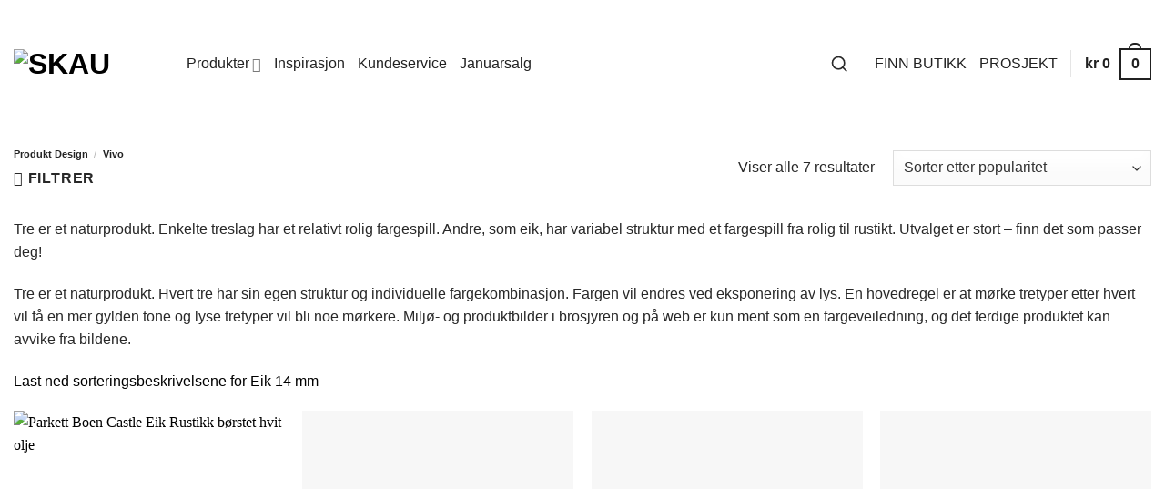

--- FILE ---
content_type: text/html; charset=UTF-8
request_url: https://skau.com/sortering/vivo/
body_size: 30973
content:
<!DOCTYPE html>
<html lang="nb-NO" prefix="og: https://ogp.me/ns#" class="loading-site no-js">
<head>
	<meta charset="UTF-8" />
	<link rel="profile" href="http://gmpg.org/xfn/11" />
	<link rel="pingback" href="https://skau.com/xmlrpc.php" />

	<script>(function(html){html.className = html.className.replace(/\bno-js\b/,'js')})(document.documentElement);</script>
<meta name="viewport" content="width=device-width, initial-scale=1" />
<!-- Search Engine Optimization by Rank Math PRO - https://rankmath.com/ -->
<title>Vivo Arkiver - SKAU</title>
<meta name="robots" content="index, follow, max-snippet:-1, max-video-preview:-1, max-image-preview:large"/>
<link rel="canonical" href="https://skau.com/sortering/vivo/" />
<meta property="og:locale" content="nb_NO" />
<meta property="og:type" content="article" />
<meta property="og:title" content="Vivo Arkiver - SKAU" />
<meta property="og:description" content="&lt;p&gt;Tre er et naturprodukt. Enkelte treslag har et relativt rolig fargespill. Andre, som eik, har variabel struktur med et fargespill fra rolig til rustikt. Utvalget er stort &#8211; finn det som passer deg!&lt;/p&gt;
&lt;p&gt;Tre er et naturprodukt. Hvert tre har sin egen struktur og individuelle fargekombinasjon. Fargen vil endres ved eksponering av lys. En hovedregel er at mørke tretyper etter hvert vil få en mer gylden tone og lyse tretyper vil bli noe mørkere. Miljø- og produktbilder i brosjyren og på web er kun ment som en fargeveiledning, og det ferdige produktet kan avvike fra bildene.&lt;/p&gt;
&lt;p&gt;&lt;a href=&quot;http://skau.com/wp-content/uploads/2021/09/Sorteringsbeskrivelse_Eik_Vivo_2021.pdf&quot;&gt;Last ned sorteringsbeskrivelsene for Eik 14 mm&lt;/a&gt;&lt;/p&gt;" />
<meta property="og:url" content="https://skau.com/sortering/vivo/" />
<meta property="og:site_name" content="skau.com" />
<meta property="article:publisher" content="https://www.facebook.com/skaucom" />
<meta name="twitter:card" content="summary_large_image" />
<meta name="twitter:title" content="Vivo Arkiver - SKAU" />
<meta name="twitter:description" content="&lt;p&gt;Tre er et naturprodukt. Enkelte treslag har et relativt rolig fargespill. Andre, som eik, har variabel struktur med et fargespill fra rolig til rustikt. Utvalget er stort &#8211; finn det som passer deg!&lt;/p&gt;
&lt;p&gt;Tre er et naturprodukt. Hvert tre har sin egen struktur og individuelle fargekombinasjon. Fargen vil endres ved eksponering av lys. En hovedregel er at mørke tretyper etter hvert vil få en mer gylden tone og lyse tretyper vil bli noe mørkere. Miljø- og produktbilder i brosjyren og på web er kun ment som en fargeveiledning, og det ferdige produktet kan avvike fra bildene.&lt;/p&gt;
&lt;p&gt;&lt;a href=&quot;http://skau.com/wp-content/uploads/2021/09/Sorteringsbeskrivelse_Eik_Vivo_2021.pdf&quot;&gt;Last ned sorteringsbeskrivelsene for Eik 14 mm&lt;/a&gt;&lt;/p&gt;" />
<meta name="twitter:label1" content="Produkter" />
<meta name="twitter:data1" content="7" />
<script type="application/ld+json" class="rank-math-schema-pro">{"@context":"https://schema.org","@graph":[{"@type":"Organization","@id":"https://skau.com/#organization","name":"SKAU","sameAs":["https://www.facebook.com/skaucom","https://www.instagram.com/skaucom/"]},{"@type":"WebSite","@id":"https://skau.com/#website","url":"https://skau.com","name":"skau.com","alternateName":"Skau Gulv AS","publisher":{"@id":"https://skau.com/#organization"},"inLanguage":"nb-NO"},{"@type":"CollectionPage","@id":"https://skau.com/sortering/vivo/#webpage","url":"https://skau.com/sortering/vivo/","name":"Vivo Arkiver - SKAU","isPartOf":{"@id":"https://skau.com/#website"},"inLanguage":"nb-NO"}]}</script>
<!-- /Rank Math WordPress SEO plugin -->

<link rel='dns-prefetch' href='//policy.app.cookieinformation.com' />
<link rel='dns-prefetch' href='//www.googletagmanager.com' />
<link rel='prefetch' href='https://skau.com/wp-content/themes/flatsome/assets/js/flatsome.js?ver=e2eddd6c228105dac048' />
<link rel='prefetch' href='https://skau.com/wp-content/themes/flatsome/assets/js/chunk.slider.js?ver=3.20.4' />
<link rel='prefetch' href='https://skau.com/wp-content/themes/flatsome/assets/js/chunk.popups.js?ver=3.20.4' />
<link rel='prefetch' href='https://skau.com/wp-content/themes/flatsome/assets/js/chunk.tooltips.js?ver=3.20.4' />
<link rel='prefetch' href='https://skau.com/wp-content/themes/flatsome/assets/js/woocommerce.js?ver=1c9be63d628ff7c3ff4c' />
<link rel="alternate" type="application/rss+xml" title="SKAU &raquo; strøm" href="https://skau.com/feed/" />
<link rel="alternate" type="application/rss+xml" title="SKAU &raquo; kommentarstrøm" href="https://skau.com/comments/feed/" />
<link rel="alternate" type="application/rss+xml" title="SKAU &raquo; Vivo Design Strøm" href="https://skau.com/sortering/vivo/feed/" />
<style id='wp-img-auto-sizes-contain-inline-css' type='text/css'>
img:is([sizes=auto i],[sizes^="auto," i]){contain-intrinsic-size:3000px 1500px}
/*# sourceURL=wp-img-auto-sizes-contain-inline-css */
</style>
<style id='wp-block-library-inline-css' type='text/css'>
:root{--wp-block-synced-color:#7a00df;--wp-block-synced-color--rgb:122,0,223;--wp-bound-block-color:var(--wp-block-synced-color);--wp-editor-canvas-background:#ddd;--wp-admin-theme-color:#007cba;--wp-admin-theme-color--rgb:0,124,186;--wp-admin-theme-color-darker-10:#006ba1;--wp-admin-theme-color-darker-10--rgb:0,107,160.5;--wp-admin-theme-color-darker-20:#005a87;--wp-admin-theme-color-darker-20--rgb:0,90,135;--wp-admin-border-width-focus:2px}@media (min-resolution:192dpi){:root{--wp-admin-border-width-focus:1.5px}}.wp-element-button{cursor:pointer}:root .has-very-light-gray-background-color{background-color:#eee}:root .has-very-dark-gray-background-color{background-color:#313131}:root .has-very-light-gray-color{color:#eee}:root .has-very-dark-gray-color{color:#313131}:root .has-vivid-green-cyan-to-vivid-cyan-blue-gradient-background{background:linear-gradient(135deg,#00d084,#0693e3)}:root .has-purple-crush-gradient-background{background:linear-gradient(135deg,#34e2e4,#4721fb 50%,#ab1dfe)}:root .has-hazy-dawn-gradient-background{background:linear-gradient(135deg,#faaca8,#dad0ec)}:root .has-subdued-olive-gradient-background{background:linear-gradient(135deg,#fafae1,#67a671)}:root .has-atomic-cream-gradient-background{background:linear-gradient(135deg,#fdd79a,#004a59)}:root .has-nightshade-gradient-background{background:linear-gradient(135deg,#330968,#31cdcf)}:root .has-midnight-gradient-background{background:linear-gradient(135deg,#020381,#2874fc)}:root{--wp--preset--font-size--normal:16px;--wp--preset--font-size--huge:42px}.has-regular-font-size{font-size:1em}.has-larger-font-size{font-size:2.625em}.has-normal-font-size{font-size:var(--wp--preset--font-size--normal)}.has-huge-font-size{font-size:var(--wp--preset--font-size--huge)}.has-text-align-center{text-align:center}.has-text-align-left{text-align:left}.has-text-align-right{text-align:right}.has-fit-text{white-space:nowrap!important}#end-resizable-editor-section{display:none}.aligncenter{clear:both}.items-justified-left{justify-content:flex-start}.items-justified-center{justify-content:center}.items-justified-right{justify-content:flex-end}.items-justified-space-between{justify-content:space-between}.screen-reader-text{border:0;clip-path:inset(50%);height:1px;margin:-1px;overflow:hidden;padding:0;position:absolute;width:1px;word-wrap:normal!important}.screen-reader-text:focus{background-color:#ddd;clip-path:none;color:#444;display:block;font-size:1em;height:auto;left:5px;line-height:normal;padding:15px 23px 14px;text-decoration:none;top:5px;width:auto;z-index:100000}html :where(.has-border-color){border-style:solid}html :where([style*=border-top-color]){border-top-style:solid}html :where([style*=border-right-color]){border-right-style:solid}html :where([style*=border-bottom-color]){border-bottom-style:solid}html :where([style*=border-left-color]){border-left-style:solid}html :where([style*=border-width]){border-style:solid}html :where([style*=border-top-width]){border-top-style:solid}html :where([style*=border-right-width]){border-right-style:solid}html :where([style*=border-bottom-width]){border-bottom-style:solid}html :where([style*=border-left-width]){border-left-style:solid}html :where(img[class*=wp-image-]){height:auto;max-width:100%}:where(figure){margin:0 0 1em}html :where(.is-position-sticky){--wp-admin--admin-bar--position-offset:var(--wp-admin--admin-bar--height,0px)}@media screen and (max-width:600px){html :where(.is-position-sticky){--wp-admin--admin-bar--position-offset:0px}}

/*# sourceURL=wp-block-library-inline-css */
</style><link rel='stylesheet' id='wc-blocks-style-css' href='https://skau.com/wp-content/plugins/woocommerce/assets/client/blocks/wc-blocks.css?ver=wc-10.4.3' type='text/css' media='all' />
<style id='global-styles-inline-css' type='text/css'>
:root{--wp--preset--aspect-ratio--square: 1;--wp--preset--aspect-ratio--4-3: 4/3;--wp--preset--aspect-ratio--3-4: 3/4;--wp--preset--aspect-ratio--3-2: 3/2;--wp--preset--aspect-ratio--2-3: 2/3;--wp--preset--aspect-ratio--16-9: 16/9;--wp--preset--aspect-ratio--9-16: 9/16;--wp--preset--color--black: #000000;--wp--preset--color--cyan-bluish-gray: #abb8c3;--wp--preset--color--white: #ffffff;--wp--preset--color--pale-pink: #f78da7;--wp--preset--color--vivid-red: #cf2e2e;--wp--preset--color--luminous-vivid-orange: #ff6900;--wp--preset--color--luminous-vivid-amber: #fcb900;--wp--preset--color--light-green-cyan: #7bdcb5;--wp--preset--color--vivid-green-cyan: #00d084;--wp--preset--color--pale-cyan-blue: #8ed1fc;--wp--preset--color--vivid-cyan-blue: #0693e3;--wp--preset--color--vivid-purple: #9b51e0;--wp--preset--color--primary: #000000;--wp--preset--color--secondary: #3e4746;--wp--preset--color--success: #81d742;--wp--preset--color--alert: #dd3333;--wp--preset--gradient--vivid-cyan-blue-to-vivid-purple: linear-gradient(135deg,rgb(6,147,227) 0%,rgb(155,81,224) 100%);--wp--preset--gradient--light-green-cyan-to-vivid-green-cyan: linear-gradient(135deg,rgb(122,220,180) 0%,rgb(0,208,130) 100%);--wp--preset--gradient--luminous-vivid-amber-to-luminous-vivid-orange: linear-gradient(135deg,rgb(252,185,0) 0%,rgb(255,105,0) 100%);--wp--preset--gradient--luminous-vivid-orange-to-vivid-red: linear-gradient(135deg,rgb(255,105,0) 0%,rgb(207,46,46) 100%);--wp--preset--gradient--very-light-gray-to-cyan-bluish-gray: linear-gradient(135deg,rgb(238,238,238) 0%,rgb(169,184,195) 100%);--wp--preset--gradient--cool-to-warm-spectrum: linear-gradient(135deg,rgb(74,234,220) 0%,rgb(151,120,209) 20%,rgb(207,42,186) 40%,rgb(238,44,130) 60%,rgb(251,105,98) 80%,rgb(254,248,76) 100%);--wp--preset--gradient--blush-light-purple: linear-gradient(135deg,rgb(255,206,236) 0%,rgb(152,150,240) 100%);--wp--preset--gradient--blush-bordeaux: linear-gradient(135deg,rgb(254,205,165) 0%,rgb(254,45,45) 50%,rgb(107,0,62) 100%);--wp--preset--gradient--luminous-dusk: linear-gradient(135deg,rgb(255,203,112) 0%,rgb(199,81,192) 50%,rgb(65,88,208) 100%);--wp--preset--gradient--pale-ocean: linear-gradient(135deg,rgb(255,245,203) 0%,rgb(182,227,212) 50%,rgb(51,167,181) 100%);--wp--preset--gradient--electric-grass: linear-gradient(135deg,rgb(202,248,128) 0%,rgb(113,206,126) 100%);--wp--preset--gradient--midnight: linear-gradient(135deg,rgb(2,3,129) 0%,rgb(40,116,252) 100%);--wp--preset--font-size--small: 13px;--wp--preset--font-size--medium: 20px;--wp--preset--font-size--large: 36px;--wp--preset--font-size--x-large: 42px;--wp--preset--spacing--20: 0.44rem;--wp--preset--spacing--30: 0.67rem;--wp--preset--spacing--40: 1rem;--wp--preset--spacing--50: 1.5rem;--wp--preset--spacing--60: 2.25rem;--wp--preset--spacing--70: 3.38rem;--wp--preset--spacing--80: 5.06rem;--wp--preset--shadow--natural: 6px 6px 9px rgba(0, 0, 0, 0.2);--wp--preset--shadow--deep: 12px 12px 50px rgba(0, 0, 0, 0.4);--wp--preset--shadow--sharp: 6px 6px 0px rgba(0, 0, 0, 0.2);--wp--preset--shadow--outlined: 6px 6px 0px -3px rgb(255, 255, 255), 6px 6px rgb(0, 0, 0);--wp--preset--shadow--crisp: 6px 6px 0px rgb(0, 0, 0);}:where(body) { margin: 0; }.wp-site-blocks > .alignleft { float: left; margin-right: 2em; }.wp-site-blocks > .alignright { float: right; margin-left: 2em; }.wp-site-blocks > .aligncenter { justify-content: center; margin-left: auto; margin-right: auto; }:where(.is-layout-flex){gap: 0.5em;}:where(.is-layout-grid){gap: 0.5em;}.is-layout-flow > .alignleft{float: left;margin-inline-start: 0;margin-inline-end: 2em;}.is-layout-flow > .alignright{float: right;margin-inline-start: 2em;margin-inline-end: 0;}.is-layout-flow > .aligncenter{margin-left: auto !important;margin-right: auto !important;}.is-layout-constrained > .alignleft{float: left;margin-inline-start: 0;margin-inline-end: 2em;}.is-layout-constrained > .alignright{float: right;margin-inline-start: 2em;margin-inline-end: 0;}.is-layout-constrained > .aligncenter{margin-left: auto !important;margin-right: auto !important;}.is-layout-constrained > :where(:not(.alignleft):not(.alignright):not(.alignfull)){margin-left: auto !important;margin-right: auto !important;}body .is-layout-flex{display: flex;}.is-layout-flex{flex-wrap: wrap;align-items: center;}.is-layout-flex > :is(*, div){margin: 0;}body .is-layout-grid{display: grid;}.is-layout-grid > :is(*, div){margin: 0;}body{padding-top: 0px;padding-right: 0px;padding-bottom: 0px;padding-left: 0px;}a:where(:not(.wp-element-button)){text-decoration: none;}:root :where(.wp-element-button, .wp-block-button__link){background-color: #32373c;border-width: 0;color: #fff;font-family: inherit;font-size: inherit;font-style: inherit;font-weight: inherit;letter-spacing: inherit;line-height: inherit;padding-top: calc(0.667em + 2px);padding-right: calc(1.333em + 2px);padding-bottom: calc(0.667em + 2px);padding-left: calc(1.333em + 2px);text-decoration: none;text-transform: inherit;}.has-black-color{color: var(--wp--preset--color--black) !important;}.has-cyan-bluish-gray-color{color: var(--wp--preset--color--cyan-bluish-gray) !important;}.has-white-color{color: var(--wp--preset--color--white) !important;}.has-pale-pink-color{color: var(--wp--preset--color--pale-pink) !important;}.has-vivid-red-color{color: var(--wp--preset--color--vivid-red) !important;}.has-luminous-vivid-orange-color{color: var(--wp--preset--color--luminous-vivid-orange) !important;}.has-luminous-vivid-amber-color{color: var(--wp--preset--color--luminous-vivid-amber) !important;}.has-light-green-cyan-color{color: var(--wp--preset--color--light-green-cyan) !important;}.has-vivid-green-cyan-color{color: var(--wp--preset--color--vivid-green-cyan) !important;}.has-pale-cyan-blue-color{color: var(--wp--preset--color--pale-cyan-blue) !important;}.has-vivid-cyan-blue-color{color: var(--wp--preset--color--vivid-cyan-blue) !important;}.has-vivid-purple-color{color: var(--wp--preset--color--vivid-purple) !important;}.has-primary-color{color: var(--wp--preset--color--primary) !important;}.has-secondary-color{color: var(--wp--preset--color--secondary) !important;}.has-success-color{color: var(--wp--preset--color--success) !important;}.has-alert-color{color: var(--wp--preset--color--alert) !important;}.has-black-background-color{background-color: var(--wp--preset--color--black) !important;}.has-cyan-bluish-gray-background-color{background-color: var(--wp--preset--color--cyan-bluish-gray) !important;}.has-white-background-color{background-color: var(--wp--preset--color--white) !important;}.has-pale-pink-background-color{background-color: var(--wp--preset--color--pale-pink) !important;}.has-vivid-red-background-color{background-color: var(--wp--preset--color--vivid-red) !important;}.has-luminous-vivid-orange-background-color{background-color: var(--wp--preset--color--luminous-vivid-orange) !important;}.has-luminous-vivid-amber-background-color{background-color: var(--wp--preset--color--luminous-vivid-amber) !important;}.has-light-green-cyan-background-color{background-color: var(--wp--preset--color--light-green-cyan) !important;}.has-vivid-green-cyan-background-color{background-color: var(--wp--preset--color--vivid-green-cyan) !important;}.has-pale-cyan-blue-background-color{background-color: var(--wp--preset--color--pale-cyan-blue) !important;}.has-vivid-cyan-blue-background-color{background-color: var(--wp--preset--color--vivid-cyan-blue) !important;}.has-vivid-purple-background-color{background-color: var(--wp--preset--color--vivid-purple) !important;}.has-primary-background-color{background-color: var(--wp--preset--color--primary) !important;}.has-secondary-background-color{background-color: var(--wp--preset--color--secondary) !important;}.has-success-background-color{background-color: var(--wp--preset--color--success) !important;}.has-alert-background-color{background-color: var(--wp--preset--color--alert) !important;}.has-black-border-color{border-color: var(--wp--preset--color--black) !important;}.has-cyan-bluish-gray-border-color{border-color: var(--wp--preset--color--cyan-bluish-gray) !important;}.has-white-border-color{border-color: var(--wp--preset--color--white) !important;}.has-pale-pink-border-color{border-color: var(--wp--preset--color--pale-pink) !important;}.has-vivid-red-border-color{border-color: var(--wp--preset--color--vivid-red) !important;}.has-luminous-vivid-orange-border-color{border-color: var(--wp--preset--color--luminous-vivid-orange) !important;}.has-luminous-vivid-amber-border-color{border-color: var(--wp--preset--color--luminous-vivid-amber) !important;}.has-light-green-cyan-border-color{border-color: var(--wp--preset--color--light-green-cyan) !important;}.has-vivid-green-cyan-border-color{border-color: var(--wp--preset--color--vivid-green-cyan) !important;}.has-pale-cyan-blue-border-color{border-color: var(--wp--preset--color--pale-cyan-blue) !important;}.has-vivid-cyan-blue-border-color{border-color: var(--wp--preset--color--vivid-cyan-blue) !important;}.has-vivid-purple-border-color{border-color: var(--wp--preset--color--vivid-purple) !important;}.has-primary-border-color{border-color: var(--wp--preset--color--primary) !important;}.has-secondary-border-color{border-color: var(--wp--preset--color--secondary) !important;}.has-success-border-color{border-color: var(--wp--preset--color--success) !important;}.has-alert-border-color{border-color: var(--wp--preset--color--alert) !important;}.has-vivid-cyan-blue-to-vivid-purple-gradient-background{background: var(--wp--preset--gradient--vivid-cyan-blue-to-vivid-purple) !important;}.has-light-green-cyan-to-vivid-green-cyan-gradient-background{background: var(--wp--preset--gradient--light-green-cyan-to-vivid-green-cyan) !important;}.has-luminous-vivid-amber-to-luminous-vivid-orange-gradient-background{background: var(--wp--preset--gradient--luminous-vivid-amber-to-luminous-vivid-orange) !important;}.has-luminous-vivid-orange-to-vivid-red-gradient-background{background: var(--wp--preset--gradient--luminous-vivid-orange-to-vivid-red) !important;}.has-very-light-gray-to-cyan-bluish-gray-gradient-background{background: var(--wp--preset--gradient--very-light-gray-to-cyan-bluish-gray) !important;}.has-cool-to-warm-spectrum-gradient-background{background: var(--wp--preset--gradient--cool-to-warm-spectrum) !important;}.has-blush-light-purple-gradient-background{background: var(--wp--preset--gradient--blush-light-purple) !important;}.has-blush-bordeaux-gradient-background{background: var(--wp--preset--gradient--blush-bordeaux) !important;}.has-luminous-dusk-gradient-background{background: var(--wp--preset--gradient--luminous-dusk) !important;}.has-pale-ocean-gradient-background{background: var(--wp--preset--gradient--pale-ocean) !important;}.has-electric-grass-gradient-background{background: var(--wp--preset--gradient--electric-grass) !important;}.has-midnight-gradient-background{background: var(--wp--preset--gradient--midnight) !important;}.has-small-font-size{font-size: var(--wp--preset--font-size--small) !important;}.has-medium-font-size{font-size: var(--wp--preset--font-size--medium) !important;}.has-large-font-size{font-size: var(--wp--preset--font-size--large) !important;}.has-x-large-font-size{font-size: var(--wp--preset--font-size--x-large) !important;}
/*# sourceURL=global-styles-inline-css */
</style>

<link rel='stylesheet' id='kategori-meny-style-css' href='https://skau.com/wp-content/plugins/category-menu-shortcode-8/style.css?ver=1.0.0' type='text/css' media='all' />
<style id='woocommerce-inline-inline-css' type='text/css'>
.woocommerce form .form-row .required { visibility: visible; }
/*# sourceURL=woocommerce-inline-inline-css */
</style>
<link rel='stylesheet' id='wp-specs-styles-css' href='https://skau.com/wp-content/plugins/wp-specs/css/wp-specs.css?ver=1.0.0' type='text/css' media='all' />
<link rel='stylesheet' id='gbi-frontend-css' href='https://skau.com/wp-content/plugins/google-business-info-10/assets/css/frontend.css?ver=1.0.0' type='text/css' media='all' />
<style id='gbi-frontend-inline-css' type='text/css'>
:root {
            --gbi-text: #212121;
            --gbi-text-muted: #616161;
            --gbi-border: #e0e0e0;
            --gbi-star: #fbbf24;
            --gbi-today-bg: #212121;
            --gbi-today-text: #ffffff;
            --gbi-badge-open-bg: #10b981;
            --gbi-badge-open-text: #ffffff;
            --gbi-badge-closed-bg: #ef4444;
            --gbi-badge-closed-text: #ffffff;
            --gbi-special-hours: #212121;
            --gbi-map-radius: 0px;
            --gbi-hours-width: 100%;
            --gbi-map-width: 100%;
        }
/*# sourceURL=gbi-frontend-inline-css */
</style>
<link rel='stylesheet' id='visma-frontend-css' href='https://skau.com/wp-content/plugins/visma-stock-optimized/assets/css/frontend.css?ver=2.0.0' type='text/css' media='all' />
<link rel='stylesheet' id='woo-live-search-css' href='https://skau.com/wp-content/plugins/wc-skau-search/assets/style.css?ver=2.1.0' type='text/css' media='all' />
<link rel='stylesheet' id='woo-claims-style-css' href='https://skau.com/wp-content/plugins/woo-claims-5/assets/css/frontend.css?ver=1.0.0' type='text/css' media='all' />
<link rel='stylesheet' id='flatsome-main-css' href='https://skau.com/wp-content/themes/flatsome/assets/css/flatsome.css?ver=3.20.4' type='text/css' media='all' />
<style id='flatsome-main-inline-css' type='text/css'>
@font-face {
				font-family: "fl-icons";
				font-display: block;
				src: url(https://skau.com/wp-content/themes/flatsome/assets/css/icons/fl-icons.eot?v=3.20.4);
				src:
					url(https://skau.com/wp-content/themes/flatsome/assets/css/icons/fl-icons.eot#iefix?v=3.20.4) format("embedded-opentype"),
					url(https://skau.com/wp-content/themes/flatsome/assets/css/icons/fl-icons.woff2?v=3.20.4) format("woff2"),
					url(https://skau.com/wp-content/themes/flatsome/assets/css/icons/fl-icons.ttf?v=3.20.4) format("truetype"),
					url(https://skau.com/wp-content/themes/flatsome/assets/css/icons/fl-icons.woff?v=3.20.4) format("woff"),
					url(https://skau.com/wp-content/themes/flatsome/assets/css/icons/fl-icons.svg?v=3.20.4#fl-icons) format("svg");
			}
/*# sourceURL=flatsome-main-inline-css */
</style>
<link rel='stylesheet' id='flatsome-shop-css' href='https://skau.com/wp-content/themes/flatsome/assets/css/flatsome-shop.css?ver=3.20.4' type='text/css' media='all' />
<link rel='stylesheet' id='flatsome-style-css' href='https://skau.com/wp-content/themes/flatsome-child/style.css?ver=3.0' type='text/css' media='all' />
<link rel='stylesheet' id='js_composer_front-css' href='https://skau.com/wp-content/plugins/js_composer/assets/css/js_composer.min.css?ver=8.6.1' type='text/css' media='all' />
<link rel='stylesheet' id='dhvc-woocommerce-page-css' href='https://skau.com/wp-content/plugins/dhvc-woocommerce-page/assets/css/style.css?ver=5.3.7' type='text/css' media='all' />
<script type="text/javascript" src="https://policy.app.cookieinformation.com/uc.js" id="CookieConsent" data-culture="nb" data-gcm-enabled="false"></script>
<script type="text/javascript" src="https://skau.com/wp-includes/js/jquery/jquery.min.js?ver=3.7.1" id="jquery-core-js"></script>
<script type="text/javascript" src="https://skau.com/wp-includes/js/jquery/jquery-migrate.min.js?ver=3.4.1" id="jquery-migrate-js"></script>
<script type="text/javascript" src="https://skau.com/wp-content/plugins/woocommerce/assets/js/jquery-blockui/jquery.blockUI.min.js?ver=2.7.0-wc.10.4.3" id="wc-jquery-blockui-js" data-wp-strategy="defer"></script>
<script type="text/javascript" src="https://skau.com/wp-content/plugins/woocommerce/assets/js/js-cookie/js.cookie.min.js?ver=2.1.4-wc.10.4.3" id="wc-js-cookie-js" data-wp-strategy="defer"></script>

<!-- Google tag (gtag.js) snippet added by Site Kit -->
<!-- Google Analytics snippet added by Site Kit -->
<script type="text/javascript" src="https://www.googletagmanager.com/gtag/js?id=G-XLEX1SL5KW" id="google_gtagjs-js" async></script>
<script type="text/javascript" id="google_gtagjs-js-after">
/* <![CDATA[ */
window.dataLayer = window.dataLayer || [];function gtag(){dataLayer.push(arguments);}
gtag("set","linker",{"domains":["skau.com"]});
gtag("js", new Date());
gtag("set", "developer_id.dZTNiMT", true);
gtag("config", "G-XLEX1SL5KW");
 window._googlesitekit = window._googlesitekit || {}; window._googlesitekit.throttledEvents = []; window._googlesitekit.gtagEvent = (name, data) => { var key = JSON.stringify( { name, data } ); if ( !! window._googlesitekit.throttledEvents[ key ] ) { return; } window._googlesitekit.throttledEvents[ key ] = true; setTimeout( () => { delete window._googlesitekit.throttledEvents[ key ]; }, 5 ); gtag( "event", name, { ...data, event_source: "site-kit" } ); }; 
//# sourceURL=google_gtagjs-js-after
/* ]]> */
</script>
<script></script><link rel="https://api.w.org/" href="https://skau.com/wp-json/" /><link rel="EditURI" type="application/rsd+xml" title="RSD" href="https://skau.com/xmlrpc.php?rsd" />
<meta name="generator" content="WordPress 6.9" />
<meta name="generator" content="Site Kit by Google 1.170.0" />    <style>
        .stock-status-wrapper {
            margin: 15px 0;
        }
        .stock-indicator {
            display: inline-flex;
            margin-top: 10px;
            align-items: center;
            background: #ffffff;
            padding: 8px 16px;
            border-radius: 20px;
            box-shadow: 0 1px 3px rgba(0, 0, 0, 0.1);
            font-size: 14px;
            color: #333333;
        }
        .stock-indicator .dot {
            width: 8px;
            height: 8px;
            border-radius: 50%;
            margin-right: 8px;
        }
        .stock-indicator.in-stock .dot {
            background-color: #22c55e; /* Green dot for in stock */
        }
        .stock-indicator.out-of-stock .dot {
            background-color: #ef4444; /* Red dot for out of stock */
        }
    </style>
    <style>
    .product_cat-prosjekt .price-wrapper,
    .product_cat-prosjekt .custom-price-wrapper,
    .product_cat-prosjekt .price {
        display: none !important;
    }
    </style><style>
/* Base styles */
.custom-price-wrapper {
    display: flex;
    align-items: center;
    gap: 10px;
    flex-wrap: wrap;
    margin: 10px 0;
}

.qty-suffix-float {
    display: none;
}

/* Discount badge - inline with background */
.custom-price-wrapper .discount-badge {
    display: inline-block;
    background-color: #3e4746;
    color: #fff;
    padding: 3px 6px;
    font-weight: 500;
    font-size: 14px;
}

/* Single product page */
.woocommerce div.product .custom-price-wrapper .current-price,
.woocommerce-page.single-product .custom-price-wrapper .current-price {
    font-size: 24px;
    font-weight: 700;
    color: #1a1a1a;
}

.woocommerce div.product .custom-price-wrapper .pre-unit,
.woocommerce-page.single-product .custom-price-wrapper .pre-unit {
    font-size: 18px;
    font-weight: 400;
    color: #999;
}

.woocommerce div.product .custom-price-wrapper .regular-price,
.woocommerce-page.single-product .custom-price-wrapper .regular-price {
    font-size: 16px;
    font-weight: 400;
    color: #888;
    text-decoration: line-through;
}

.woocommerce div.product .custom-price-wrapper .discount-badge,
.woocommerce-page.single-product .custom-price-wrapper .discount-badge {
    font-size: 14px;
}

/* Archive/shop pages */
.woocommerce ul.products .custom-price-wrapper .current-price {
    font-size: 18px;
    font-weight: 700;
    color: #1a1a1a;
}

.woocommerce ul.products .custom-price-wrapper .pre-unit {
    font-size: 14px;
    color: #999;
}

.woocommerce ul.products .custom-price-wrapper .regular-price {
    font-size: 14px;
    color: #888;
    text-decoration: line-through;
}

.woocommerce ul.products .custom-price-wrapper .discount-badge {
    font-size: 12px;
    padding: 4px 10px;
}

/* Mobile */
@media (max-width: 768px) {
    .woocommerce div.product .custom-price-wrapper .current-price,
    .woocommerce-page.single-product .custom-price-wrapper .current-price {
        font-size: 22px;
    }

    .woocommerce div.product .custom-price-wrapper .pre-unit,
    .woocommerce-page.single-product .custom-price-wrapper .pre-unit,
    .woocommerce div.product .custom-price-wrapper .regular-price,
    .woocommerce-page.single-product .custom-price-wrapper .regular-price {
        font-size: 14px;
    }
    
    .custom-price-wrapper .discount-badge {
        padding: 4px 8px;
        font-size: 12px;
    }
}

/* Base WooCommerce */
.woocommerce ul.products li.product .price,
.woocommerce div.product p.price,
.woocommerce div.product span.price {
    line-height: 1.4;
}
</style>
    <style>
    .shipping-estimate {
        font-size: 0.9em;
        color: #666;
        margin: 5px 0 0 0;
        font-style: italic;
    }
    
    .order-shipping-estimate {
        font-size: 0.9em;
        color: #666;
        margin: 5px 0;
    }
    
    .cart .shipping-estimate {
        background: #f8f9fa;
        padding: 4px 8px;
        border-radius: 4px;
        border-left: 3px solid #007cba;
    }
    </style>
    <!-- Meta Pixel Code -->
<script>
!function(f,b,e,v,n,t,s)
{if(f.fbq)return;n=f.fbq=function(){n.callMethod?
n.callMethod.apply(n,arguments):n.queue.push(arguments)};
if(!f._fbq)f._fbq=n;n.push=n;n.loaded=!0;n.version='2.0';
n.queue=[];t=b.createElement(e);t.async=!0;
t.src=v;s=b.getElementsByTagName(e)[0];
s.parentNode.insertBefore(t,s)}(window, document,'script',
'https://connect.facebook.net/en_US/fbevents.js');
fbq('init', '886587814055854');
fbq('track', 'PageView');
</script>
<noscript><img height="1" width="1" style="display:none"
src="https://www.facebook.com/tr?id=886587814055854&ev=PageView&noscript=1"
/></noscript>
<!-- End Meta Pixel Code -->	<noscript><style>.woocommerce-product-gallery{ opacity: 1 !important; }</style></noscript>
	<meta name="generator" content="Powered by WPBakery Page Builder - drag and drop page builder for WordPress."/>

<!-- Google Tag Manager snippet added by Site Kit -->
<script type="text/javascript">
/* <![CDATA[ */

			( function( w, d, s, l, i ) {
				w[l] = w[l] || [];
				w[l].push( {'gtm.start': new Date().getTime(), event: 'gtm.js'} );
				var f = d.getElementsByTagName( s )[0],
					j = d.createElement( s ), dl = l != 'dataLayer' ? '&l=' + l : '';
				j.async = true;
				j.src = 'https://www.googletagmanager.com/gtm.js?id=' + i + dl;
				f.parentNode.insertBefore( j, f );
			} )( window, document, 'script', 'dataLayer', 'GTM-K4QTVPJW' );
			
/* ]]> */
</script>

<!-- End Google Tag Manager snippet added by Site Kit -->
<link rel="icon" href="https://skau.com/wp-content/uploads/2022/01/cropped-skau-black-icon-100x100.png" sizes="32x32" />
<link rel="icon" href="https://skau.com/wp-content/uploads/2022/01/cropped-skau-black-icon-400x400.png" sizes="192x192" />
<link rel="apple-touch-icon" href="https://skau.com/wp-content/uploads/2022/01/cropped-skau-black-icon-400x400.png" />
<meta name="msapplication-TileImage" content="https://skau.com/wp-content/uploads/2022/01/cropped-skau-black-icon-400x400.png" />
<style id="custom-css" type="text/css">:root {--primary-color: #000000;--fs-color-primary: #000000;--fs-color-secondary: #3e4746;--fs-color-success: #81d742;--fs-color-alert: #dd3333;--fs-color-base: #282828;--fs-experimental-link-color: #000000;--fs-experimental-link-color-hover: #111;}.tooltipster-base {--tooltip-color: #fff;--tooltip-bg-color: #000;}.off-canvas-right .mfp-content, .off-canvas-left .mfp-content {--drawer-width: 400px;}.off-canvas .mfp-content.off-canvas-cart {--drawer-width: 360px;}.container-width, .full-width .ubermenu-nav, .container, .row{max-width: 1890px}.row.row-collapse{max-width: 1860px}.row.row-small{max-width: 1882.5px}.row.row-large{max-width: 1920px}.header-main{height: 140px}#logo img{max-height: 140px}#logo{width:160px;}.header-bottom{min-height: 10px}.header-top{min-height: 30px}.transparent .header-main{height: 30px}.transparent #logo img{max-height: 30px}.has-transparent + .page-title:first-of-type,.has-transparent + #main > .page-title,.has-transparent + #main > div > .page-title,.has-transparent + #main .page-header-wrapper:first-of-type .page-title{padding-top: 30px;}.header.show-on-scroll,.stuck .header-main{height:70px!important}.stuck #logo img{max-height: 70px!important}.search-form{ width: 50%;}.header-bg-color {background-color: rgba(255,255,255,0)}.header-bottom {background-color: #f1f1f1}.top-bar-nav > li > a{line-height: 16px }.header-main .nav > li > a{line-height: 120px }.stuck .header-main .nav > li > a{line-height: 50px }@media (max-width: 549px) {.header-main{height: 92px}#logo img{max-height: 92px}}.main-menu-overlay{background-color: #ffffff}.nav-dropdown{font-size:100%}.nav-dropdown-has-arrow li.has-dropdown:after{border-bottom-color: #ffffff;}.nav .nav-dropdown{background-color: #ffffff}.header-top{background-color:#ffffff!important;}h1,h2,h3,h4,h5,h6,.heading-font{color: #282828;}.section-title span{text-transform: none;}h3.widget-title,span.widget-title{text-transform: none;}.header:not(.transparent) .top-bar-nav > li > a {color: #000000;}.header:not(.transparent) .top-bar-nav.nav > li > a:hover,.header:not(.transparent) .top-bar-nav.nav > li.active > a,.header:not(.transparent) .top-bar-nav.nav > li.current > a,.header:not(.transparent) .top-bar-nav.nav > li > a.active,.header:not(.transparent) .top-bar-nav.nav > li > a.current{color: #000000;}.top-bar-nav.nav-line-bottom > li > a:before,.top-bar-nav.nav-line-grow > li > a:before,.top-bar-nav.nav-line > li > a:before,.top-bar-nav.nav-box > li > a:hover,.top-bar-nav.nav-box > li.active > a,.top-bar-nav.nav-pills > li > a:hover,.top-bar-nav.nav-pills > li.active > a{color:#FFF!important;background-color: #000000;}.header:not(.transparent) .header-nav-main.nav > li > a {color: #212121;}.has-equal-box-heights .box-image {padding-top: 100%;}.badge-inner.on-sale{background-color: #ffffff}.badge-inner.new-bubble{background-color: #ffffff}@media screen and (min-width: 550px){.products .box-vertical .box-image{min-width: 0px!important;width: 0px!important;}}.header-main .social-icons,.header-main .cart-icon strong,.header-main .menu-title,.header-main .header-button > .button.is-outline,.header-main .nav > li > a > i:not(.icon-angle-down){color: #212121!important;}.header-main .header-button > .button.is-outline,.header-main .cart-icon strong:after,.header-main .cart-icon strong{border-color: #212121!important;}.header-main .header-button > .button:not(.is-outline){background-color: #212121!important;}.header-main .current-dropdown .cart-icon strong,.header-main .header-button > .button:hover,.header-main .header-button > .button:hover i,.header-main .header-button > .button:hover span{color:#FFF!important;}.header-main .menu-title:hover,.header-main .social-icons a:hover,.header-main .header-button > .button.is-outline:hover,.header-main .nav > li > a:hover > i:not(.icon-angle-down){color: #212121!important;}.header-main .current-dropdown .cart-icon strong,.header-main .header-button > .button:hover{background-color: #212121!important;}.header-main .current-dropdown .cart-icon strong:after,.header-main .current-dropdown .cart-icon strong,.header-main .header-button > .button:hover{border-color: #212121!important;}.footer-1{background-color: #494949}.footer-2{background-color: #494949}.absolute-footer, html{background-color: #2f2f2f}button[name='update_cart'] { display: none; }.header-vertical-menu__opener{height: 79px}.nav-vertical-fly-out > li + li {border-top-width: 1px; border-top-style: solid;}.label-new.menu-item > a:after{content:"New";}.label-hot.menu-item > a:after{content:"Hot";}.label-sale.menu-item > a:after{content:"Sale";}.label-popular.menu-item > a:after{content:"Popular";}</style>		<style type="text/css" id="wp-custom-css">
			
/* KJØPS KNAPP */
.cart-custom-color .single_add_to_cart_button.button.alt{
	height:60px;
	font-size:20px;
	font-weight:700;
	width:100%;
	text-transform:uppercase;
	border-radius:0px;
	color:#fff;
	border-radius:3px;
}


.single_add_to_cart_button_vare:hover{
 opacity: 0.9;
	color:#FFF;
}


.stock.in-stock  {
  display:none;
}


.stock-status-wrapper {
	display:none;	
}

#sco-change-payment{
	display:none;
}

.product_meta>span{
	display:none;
}		</style>
		<style id="infinite-scroll-css" type="text/css">.page-load-status,.archive .woocommerce-pagination {display: none;}</style><style id="kirki-inline-styles"></style><noscript><style> .wpb_animate_when_almost_visible { opacity: 1; }</style></noscript><link rel='stylesheet' id='select2-css' href='https://skau.com/wp-content/plugins/woocommerce/assets/css/select2.css?ver=10.4.3' type='text/css' media='all' />
</head>

<body class="archive tax-pa_sortering term-vivo term-1126 wp-theme-flatsome wp-child-theme-flatsome-child theme-flatsome woocommerce woocommerce-page woocommerce-no-js full-width lightbox mobile-submenu-slide mobile-submenu-slide-levels-2 mobile-submenu-toggle wpb-js-composer js-comp-ver-8.6.1 vc_responsive ux-shop-ajax-filters">

		<!-- Google Tag Manager (noscript) snippet added by Site Kit -->
		<noscript>
			<iframe src="https://www.googletagmanager.com/ns.html?id=GTM-K4QTVPJW" height="0" width="0" style="display:none;visibility:hidden"></iframe>
		</noscript>
		<!-- End Google Tag Manager (noscript) snippet added by Site Kit -->
		
<a class="skip-link screen-reader-text" href="#main">Skip to content</a>

<div id="wrapper">

	
	<header id="header" class="header ">
		<div class="header-wrapper">
			<div id="masthead" class="header-main hide-for-sticky">
      <div class="header-inner flex-row container logo-left medium-logo-center" role="navigation">

          <!-- Logo -->
          <div id="logo" class="flex-col logo">
            
<!-- Header logo -->
<a href="https://skau.com/" title="SKAU - Vakre gulv for ethvert hjem – parkett, laminat, kork og herdet tre!" rel="home">
		<img width="860" height="286" src="https://skau.com/wp-content/uploads/2023/02/skau_sort.png" class="header_logo header-logo" alt="SKAU"/><img  width="860" height="286" src="https://skau.com/wp-content/uploads/2020/10/skau_hvit.png" class="header-logo-dark" alt="SKAU"/></a>
          </div>

          <!-- Mobile Left Elements -->
          <div class="flex-col show-for-medium flex-left">
            <ul class="mobile-nav nav nav-left ">
              <li class="nav-icon has-icon">
			<a href="#" class="is-small" data-open="#main-menu" data-pos="left" data-bg="main-menu-overlay" role="button" aria-label="Menu" aria-controls="main-menu" aria-expanded="false" aria-haspopup="dialog" data-flatsome-role-button>
			<i class="icon-menu" aria-hidden="true"></i>					</a>
	</li>
            </ul>
          </div>

          <!-- Left Elements -->
          <div class="flex-col hide-for-medium flex-left
            flex-grow">
            <ul class="header-nav header-nav-main nav nav-left  nav-size-large" >
              <li id="menu-item-34683" class="menu-item menu-item-type-custom menu-item-object-custom menu-item-34683 menu-item-design-container-width menu-item-has-block has-dropdown nav-dropdown-toggle"><a href="#" title="parkett" class="nav-top-link" aria-expanded="false" aria-haspopup="menu">Produkter<i class="icon-angle-down" aria-hidden="true"></i></a><div class="sub-menu nav-dropdown"><div class="row"  id="row-783880578">


	<div id="col-1361877541" class="col small-12 large-12"  >
				<div class="col-inner" style="background-color:rgba(0, 0, 0, 0);" >
			
			



    <style>
        .tcm-wrapper-9x7z {
            width: 100%;
            background: #ffffff;
            padding: 0;
            margin: 0;
            font-family: -apple-system, BlinkMacSystemFont, "Segoe UI", Roboto, "Helvetica Neue", Arial, sans-serif;
        }
        
        .tcm-grid-9x7z {
            display: flex;
            gap: 20px;
            min-height: 500px;
            background: #ffffff;
        }
        
        .tcm-card-9x7z {
            padding: 40px 40px 40px 30px;
            position: relative;
            background: #ffffff;
            flex-shrink: 0;
            transition: all 0.3s ease;
        }
        
        .tcm-card-9x7z:first-child {
            width: 440px;
            background: #ffffff;
        }
        
        .tcm-card-9x7z:nth-child(2),
        .tcm-card-9x7z:nth-child(3) {
            width: 0;
            padding: 0;
            opacity: 0;
            overflow: hidden;
            border-left: 1px solid #e0e0e0;
        }
        
        .tcm-card-9x7z:nth-child(2).tcm-visible-9x7z,
        .tcm-card-9x7z:nth-child(3).tcm-visible-9x7z {
            width: 440px;
            padding: 40px 40px 40px 30px;
            opacity: 1;
        }
        
        .tcm-card-9x7z:not(:first-child)::before {
            content: '';
            position: absolute;
            left: 0;
            top: 35px;
            bottom: 35px;
            width: 1px;
            background: #e0e0e0;
        }
        
        .tcm-section-title-9x7z {
            font-size: 11px;
            font-weight: 700;
            color: #b0b0b0;
            text-transform: uppercase;
            letter-spacing: 2px;
            margin-bottom: 30px;
            padding: 0;
        }
        
        .tcm-list-9x7z {
            list-style: none !important;
            padding: 0 !important;
            margin: 0 !important;
            width: 100%;
        }
        
        .tcm-item-9x7z {
            padding: 0 !important;
            margin: 0 0 16px 0 !important;
            font-size: 28px !important;
            line-height: 1.4 !important;
            cursor: pointer;
            font-weight: 500 !important;
            width: 100%;
        }
        
        .tcm-item-9x7z a.tcm-link-9x7z {
            color: #212121 !important;
            text-decoration: none !important;
            display: flex !important;
            justify-content: space-between !important;
            align-items: center !important;
            padding: 0 !important;
            margin: 0 !important;
            transition: color 0.2s ease;
            width: 100%;
        }
        
        .tcm-item-9x7z a.tcm-link-9x7z .tcm-arrow-9x7z {
            color: #212121 !important;
            transition: color 0.2s ease;
            margin: 0 !important;
        }
        
        .tcm-item-9x7z a.tcm-link-9x7z:hover {
            color: #212121 !important;
        }
        
        .tcm-item-9x7z a.tcm-link-9x7z:hover .tcm-arrow-9x7z {
            color: #212121 !important;
        }
        
        .tcm-item-9x7z.tcm-inactive-9x7z a.tcm-link-9x7z {
            color: #888888 !important;
        }
        
        .tcm-item-9x7z.tcm-inactive-9x7z a.tcm-link-9x7z .tcm-arrow-9x7z {
            color: #cccccc !important;
        }
        
        .tcm-item-9x7z.tcm-clickable-9x7z {
            color: #212121 !important;
            padding: 0 !important;
            margin: 0 0 16px 0 !important;
            transition: color 0.2s ease;
            display: flex !important;
            justify-content: space-between !important;
            align-items: center !important;
            font-weight: 500 !important;
            width: 100%;
        }
        
        .tcm-item-9x7z.tcm-clickable-9x7z .tcm-arrow-9x7z {
            color: #212121 !important;
            transition: color 0.2s ease;
            margin: 0 !important;
        }
        
        .tcm-item-9x7z.tcm-clickable-9x7z:hover {
            color: #212121 !important;
        }
        
        .tcm-item-9x7z.tcm-clickable-9x7z:hover .tcm-arrow-9x7z {
            color: #212121 !important;
        }
        
        .tcm-item-9x7z.tcm-inactive-9x7z {
            color: #888888 !important;
        }
        
        .tcm-item-9x7z.tcm-inactive-9x7z .tcm-arrow-9x7z {
            color: #cccccc !important;
        }
        
        .tcm-item-9x7z.tcm-active-9x7z {
            color: #212121 !important;
            font-weight: 700 !important;
        }
        
        .tcm-item-9x7z.tcm-active-9x7z .tcm-arrow-9x7z {
            color: #212121 !important;
        }
        
        .tcm-arrow-9x7z {
            color: #212121 !important;
            font-size: 28px !important;
            margin: 0 !important;
            padding: 0 !important;
            font-weight: 400 !important;
            flex-shrink: 0 !important;
            transition: color 0.2s ease !important;
            display: inline-block !important;
        }
        
        /* Override Flatsome navigation styles */
        .tcm-wrapper-9x7z .tcm-list-9x7z .tcm-item-9x7z .tcm-arrow-9x7z,
        .tcm-wrapper-9x7z .tcm-item-9x7z a .tcm-arrow-9x7z,
        .tcm-wrapper-9x7z .tcm-item-9x7z.tcm-clickable-9x7z .tcm-arrow-9x7z {
            margin: 0 !important;
            padding: 0 !important;
        }
        
        .tcm-item-9x7z.tcm-active-9x7z .tcm-arrow-9x7z {
            color: #212121 !important;
        }
        
        .tcm-empty-9x7z {
            padding: 20px 0;
            color: #b0b0b0;
            font-style: italic;
            font-size: 14px;
        }
        
        /* Extra menu section - FIXED ALIGNMENT */
        .tcm-extra-menu-9x7z {
            border-top: 1px solid #e0e0e0;
            padding-top: 30px;
            margin-top: 30px;
            margin-left: 0 !important;
            padding-left: 0 !important;
        }
        
        .tcm-extra-label-9x7z {
            font-size: 10px;
            font-weight: 300;
            color: #212121;
            text-transform: uppercase;
            margin-bottom: 20px;
            margin-left: 0 !important;
            padding: 4px 8px;
            border-radius: 4px;
            border: 1px solid #212121;
            display: inline-block;
        }
        
        .tcm-extra-list-9x7z {
            list-style: none !important;
            padding: 0 !important;
            margin: 0 !important;
        }
        
        .tcm-extra-item-9x7z {
            padding: 0 !important;
            margin: 0 0 16px 0 !important;
            margin-left: 0 !important;
            font-size: 19.6px !important;
            line-height: 1.4 !important;
            display: block !important;
        }
        
        .tcm-extra-item-9x7z a {
            color: #212121 !important;
            text-decoration: none !important;
            display: block !important;
            padding: 0 !important;
            margin: 0 !important;
            transition: color 0.2s ease;
            font-weight: 500 !important;
        }
        
        /* Override Flatsome theme styles that add left margin */
        .tcm-wrapper-9x7z .tcm-extra-list-9x7z .tcm-extra-item-9x7z,
        .tcm-wrapper-9x7z ul.tcm-extra-list-9x7z li.tcm-extra-item-9x7z {
            margin-left: 0 !important;
            display: block !important;
        }
        
        .tcm-extra-item-9x7z a:hover {
            color: #212121 !important;
        }
        
        @media (max-width: 1200px) {
            .tcm-card-9x7z:first-child,
            .tcm-card-9x7z:nth-child(2).tcm-visible-9x7z,
            .tcm-card-9x7z:nth-child(3).tcm-visible-9x7z {
                width: 280px;
            }
        }
        
        @media (max-width: 992px) {
            .tcm-grid-9x7z {
                flex-direction: column;
                gap: 0;
            }
            
            .tcm-card-9x7z:first-child,
            .tcm-card-9x7z:nth-child(2).tcm-visible-9x7z,
            .tcm-card-9x7z:nth-child(3).tcm-visible-9x7z {
                width: 100%;
            }
        }
    </style>
    
    <div class="tcm-wrapper-9x7z">
        <div class="tcm-grid-9x7z">
            <!-- Card 1: Level 1 -->
            <div class="tcm-card-9x7z">
                <ul class="tcm-list-9x7z" id="tcm-level1-9x7z">
                                                                        <li class="tcm-item-9x7z tcm-clickable-9x7z" 
                                data-tcm-id="44005"
                                onclick="tcmShowLevel2_9x7z(44005)">
                                <span>Tregulv</span>
                                <span class="tcm-arrow-9x7z">→</span>
                            </li>
                                                                                                <li class="tcm-item-9x7z">
                                <a href="https://skau.com/produktkategori/gulv/herdet-tregulv/" class="tcm-link-9x7z">
                                    <span>Herdet Tregulv</span>
                                </a>
                            </li>
                                                                                                <li class="tcm-item-9x7z">
                                <a href="https://skau.com/produktkategori/gulv/korkgulv/korkvinyl/" class="tcm-link-9x7z">
                                    <span>Korkvinyl</span>
                                </a>
                            </li>
                                                                                                <li class="tcm-item-9x7z">
                                <a href="https://skau.com/produktkategori/gulv/laminat/" class="tcm-link-9x7z">
                                    <span>Laminat</span>
                                </a>
                            </li>
                                                                                                <li class="tcm-item-9x7z tcm-clickable-9x7z" 
                                data-tcm-id="44006"
                                onclick="tcmShowLevel2_9x7z(44006)">
                                <span>Tilbehør</span>
                                <span class="tcm-arrow-9x7z">→</span>
                            </li>
                                                                                                <li class="tcm-item-9x7z">
                                <a href="https://skau.com/produktkategori/salongtepper/" class="tcm-link-9x7z">
                                    <span>Salongtepper</span>
                                </a>
                            </li>
                                                            </ul>
                
                                    <div class="tcm-extra-menu-9x7z">
                        <div class="tcm-extra-label-9x7z">Sortering – utseendet på parkett</div>
                        <ul class="tcm-extra-list-9x7z">
                                                                                                <li class="tcm-extra-item-9x7z">
                                        <a href="https://skau.com/produktkategori/gulv/tregulv-og-parkett/parkett/?filter_sortering2=natur-select-lite-kvist">
                                            Rolig                                        </a>
                                    </li>
                                                                                                                                <li class="tcm-extra-item-9x7z">
                                        <a href="https://skau.com/produktkategori/gulv/tregulv-og-parkett/parkett/?filter_sortering2=normal-medium-kvist">
                                            Normal                                        </a>
                                    </li>
                                                                                                                                <li class="tcm-extra-item-9x7z">
                                        <a href="https://skau.com/produktkategori/gulv/tregulv-og-parkett/parkett/?filter_sortering2=rustikk-mer-kvist">
                                            Rustikk                                        </a>
                                    </li>
                                                                                    </ul>
                    </div>
                            </div>
            
            <!-- Card 2: Level 2 -->
            <div class="tcm-card-9x7z">
                <div class="tcm-section-title-9x7z" id="tcm-title2-9x7z"></div>
                <ul class="tcm-list-9x7z" id="tcm-level2-9x7z"></ul>
            </div>
            
            <!-- Card 3: Level 3 -->
            <div class="tcm-card-9x7z">
                <div class="tcm-section-title-9x7z" id="tcm-title3-9x7z"></div>
                <ul class="tcm-list-9x7z" id="tcm-level3-9x7z"></ul>
            </div>
        </div>
    </div>
    
    <script>
    const tcmMenuData_9x7z = {"44005":{"item":{"ID":44005,"post_author":"9","post_date":"2026-01-05 14:54:27","post_date_gmt":"2025-10-18 18:01:17","post_content":"","post_title":"Tregulv","post_excerpt":"","post_status":"publish","comment_status":"closed","ping_status":"closed","post_password":"","post_name":"tregulv","to_ping":"","pinged":"","post_modified":"2026-01-05 14:54:27","post_modified_gmt":"2026-01-05 13:54:27","post_content_filtered":"","post_parent":0,"guid":"https:\/\/skau.com\/tregulv\/","menu_order":1,"post_type":"nav_menu_item","post_mime_type":"","comment_count":"0","filter":"raw","db_id":44005,"menu_item_parent":"0","object_id":"44005","object":"custom","type":"custom","type_label":"Tilpasset lenke","title":"Tregulv","url":"#","target":"","attr_title":"","description":"","classes":[""],"xfn":""},"children":[43960,43962,43963,43966]},"43960":{"item":{"ID":43960,"post_author":"9","post_date":"2025-10-18 20:01:17","post_date_gmt":"2025-10-18 12:37:31","post_content":" ","post_title":"","post_excerpt":"","post_status":"publish","comment_status":"closed","ping_status":"closed","post_password":"","post_name":"43960","to_ping":"","pinged":"","post_modified":"2025-10-18 20:01:17","post_modified_gmt":"2025-10-18 18:01:17","post_content_filtered":"","post_parent":1064,"guid":"https:\/\/skau.com\/43960\/","menu_order":2,"post_type":"nav_menu_item","post_mime_type":"","comment_count":"0","filter":"raw","db_id":43960,"menu_item_parent":"44005","object_id":"143","object":"product_cat","type":"taxonomy","type_label":"Kategori","url":"https:\/\/skau.com\/produktkategori\/gulv\/tregulv-og-parkett\/parkett\/","title":"Parkett","target":"","attr_title":"","description":"","classes":[""],"xfn":""},"children":[]},"43962":{"item":{"ID":43962,"post_author":"9","post_date":"2025-10-18 20:13:50","post_date_gmt":"2025-10-18 12:37:31","post_content":" ","post_title":"","post_excerpt":"","post_status":"publish","comment_status":"closed","ping_status":"closed","post_password":"","post_name":"43962","to_ping":"","pinged":"","post_modified":"2025-10-18 20:13:50","post_modified_gmt":"2025-10-18 18:13:50","post_content_filtered":"","post_parent":1064,"guid":"https:\/\/skau.com\/43962\/","menu_order":3,"post_type":"nav_menu_item","post_mime_type":"","comment_count":"0","filter":"raw","db_id":43962,"menu_item_parent":"44005","object_id":"870","object":"product_cat","type":"taxonomy","type_label":"Kategori","url":"https:\/\/skau.com\/produktkategori\/gulv\/tregulv-og-parkett\/fiskebensparkett\/","title":"Fiskebensparkett","target":"","attr_title":"","description":"","classes":[""],"xfn":""},"children":[]},"43963":{"item":{"ID":43963,"post_author":"9","post_date":"2025-10-18 20:13:50","post_date_gmt":"2025-10-18 12:37:31","post_content":" ","post_title":"","post_excerpt":"","post_status":"publish","comment_status":"closed","ping_status":"closed","post_password":"","post_name":"43963","to_ping":"","pinged":"","post_modified":"2025-10-18 20:13:50","post_modified_gmt":"2025-10-18 18:13:50","post_content_filtered":"","post_parent":1064,"guid":"https:\/\/skau.com\/43963\/","menu_order":4,"post_type":"nav_menu_item","post_mime_type":"","comment_count":"0","filter":"raw","db_id":43963,"menu_item_parent":"44005","object_id":"1158","object":"product_cat","type":"taxonomy","type_label":"Kategori","url":"https:\/\/skau.com\/produktkategori\/gulv\/tregulv-og-parkett\/chaletino-parkett\/","title":"Chaletino","target":"","attr_title":"","description":"","classes":[""],"xfn":""},"children":[]},"43966":{"item":{"ID":43966,"post_author":"9","post_date":"2025-10-18 20:13:50","post_date_gmt":"2025-10-18 12:37:31","post_content":" ","post_title":"","post_excerpt":"","post_status":"publish","comment_status":"closed","ping_status":"closed","post_password":"","post_name":"43966","to_ping":"","pinged":"","post_modified":"2025-10-18 20:13:50","post_modified_gmt":"2025-10-18 18:13:50","post_content_filtered":"","post_parent":1064,"guid":"https:\/\/skau.com\/43966\/","menu_order":5,"post_type":"nav_menu_item","post_mime_type":"","comment_count":"0","filter":"raw","db_id":43966,"menu_item_parent":"44005","object_id":"872","object":"product_cat","type":"taxonomy","type_label":"Kategori","url":"https:\/\/skau.com\/produktkategori\/gulv\/tregulv-og-parkett\/chevron\/","title":"Chevron","target":"","attr_title":"","description":"","classes":[""],"xfn":""},"children":[]},"43961":{"item":{"ID":43961,"post_author":"9","post_date":"2025-10-18 20:13:50","post_date_gmt":"2025-10-18 12:37:31","post_content":" ","post_title":"","post_excerpt":"","post_status":"publish","comment_status":"closed","ping_status":"closed","post_password":"","post_name":"43961","to_ping":"","pinged":"","post_modified":"2025-10-18 20:13:50","post_modified_gmt":"2025-10-18 18:13:50","post_content_filtered":"","post_parent":1065,"guid":"https:\/\/skau.com\/43961\/","menu_order":6,"post_type":"nav_menu_item","post_mime_type":"","comment_count":"0","filter":"raw","db_id":43961,"menu_item_parent":"0","object_id":"1175","object":"product_cat","type":"taxonomy","type_label":"Kategori","url":"https:\/\/skau.com\/produktkategori\/gulv\/herdet-tregulv\/","title":"Herdet Tregulv","target":"","attr_title":"","description":"","classes":[""],"xfn":""},"children":[]},"43959":{"item":{"ID":43959,"post_author":"9","post_date":"2025-10-18 20:13:50","post_date_gmt":"2025-10-18 12:37:31","post_content":" ","post_title":"","post_excerpt":"","post_status":"publish","comment_status":"closed","ping_status":"closed","post_password":"","post_name":"43959","to_ping":"","pinged":"","post_modified":"2025-10-18 20:13:50","post_modified_gmt":"2025-10-18 18:13:50","post_content_filtered":"","post_parent":1066,"guid":"https:\/\/skau.com\/43959\/","menu_order":7,"post_type":"nav_menu_item","post_mime_type":"","comment_count":"0","filter":"raw","db_id":43959,"menu_item_parent":"0","object_id":"460","object":"product_cat","type":"taxonomy","type_label":"Kategori","url":"https:\/\/skau.com\/produktkategori\/gulv\/korkgulv\/korkvinyl\/","title":"Korkvinyl","target":"","attr_title":"","description":"","classes":[""],"xfn":""},"children":[]},"43965":{"item":{"ID":43965,"post_author":"9","post_date":"2025-10-18 20:13:50","post_date_gmt":"2025-10-18 12:37:31","post_content":" ","post_title":"","post_excerpt":"","post_status":"publish","comment_status":"closed","ping_status":"closed","post_password":"","post_name":"43965","to_ping":"","pinged":"","post_modified":"2025-10-18 20:13:50","post_modified_gmt":"2025-10-18 18:13:50","post_content_filtered":"","post_parent":1065,"guid":"https:\/\/skau.com\/43965\/","menu_order":8,"post_type":"nav_menu_item","post_mime_type":"","comment_count":"0","filter":"raw","db_id":43965,"menu_item_parent":"0","object_id":"750","object":"product_cat","type":"taxonomy","type_label":"Kategori","url":"https:\/\/skau.com\/produktkategori\/gulv\/laminat\/","title":"Laminat","target":"","attr_title":"","description":"","classes":[""],"xfn":""},"children":[]},"44006":{"item":{"ID":44006,"post_author":"9","post_date":"2025-10-18 20:13:50","post_date_gmt":"2025-10-18 18:01:17","post_content":"","post_title":"Tilbeh\u00f8r","post_excerpt":"","post_status":"publish","comment_status":"closed","ping_status":"closed","post_password":"","post_name":"tilbehor","to_ping":"","pinged":"","post_modified":"2025-10-18 20:13:50","post_modified_gmt":"2025-10-18 18:13:50","post_content_filtered":"","post_parent":0,"guid":"https:\/\/skau.com\/tilbehor\/","menu_order":9,"post_type":"nav_menu_item","post_mime_type":"","comment_count":"0","filter":"raw","db_id":44006,"menu_item_parent":"0","object_id":"44006","object":"custom","type":"custom","type_label":"Tilpasset lenke","title":"Tilbeh\u00f8r","url":"#","target":"","attr_title":"","description":"","classes":[""],"xfn":""},"children":[43974,43973,43975,43977,43976,43980,43978,43969,43979]},"43974":{"item":{"ID":43974,"post_author":"9","post_date":"2025-10-18 20:13:50","post_date_gmt":"2025-10-18 13:44:18","post_content":" ","post_title":"","post_excerpt":"","post_status":"publish","comment_status":"closed","ping_status":"closed","post_password":"","post_name":"43974","to_ping":"","pinged":"","post_modified":"2025-10-18 20:13:50","post_modified_gmt":"2025-10-18 18:13:50","post_content_filtered":"","post_parent":144,"guid":"https:\/\/skau.com\/43974\/","menu_order":10,"post_type":"nav_menu_item","post_mime_type":"","comment_count":"0","filter":"raw","db_id":43974,"menu_item_parent":"44006","object_id":"560","object":"product_cat","type":"taxonomy","type_label":"Kategori","url":"https:\/\/skau.com\/produktkategori\/tilbehor\/fotlister\/","title":"Fotlister","target":"","attr_title":"","description":"","classes":[""],"xfn":""},"children":[]},"43973":{"item":{"ID":43973,"post_author":"9","post_date":"2025-10-18 20:13:50","post_date_gmt":"2025-10-18 13:44:18","post_content":" ","post_title":"","post_excerpt":"","post_status":"publish","comment_status":"closed","ping_status":"closed","post_password":"","post_name":"43973","to_ping":"","pinged":"","post_modified":"2025-10-18 20:13:50","post_modified_gmt":"2025-10-18 18:13:50","post_content_filtered":"","post_parent":144,"guid":"https:\/\/skau.com\/43973\/","menu_order":11,"post_type":"nav_menu_item","post_mime_type":"","comment_count":"0","filter":"raw","db_id":43973,"menu_item_parent":"44006","object_id":"554","object":"product_cat","type":"taxonomy","type_label":"Kategori","url":"https:\/\/skau.com\/produktkategori\/tilbehor\/underlag\/","title":"Underlag","target":"","attr_title":"","description":"","classes":[""],"xfn":""},"children":[]},"43975":{"item":{"ID":43975,"post_author":"9","post_date":"2025-10-18 20:13:50","post_date_gmt":"2025-10-18 13:44:18","post_content":" ","post_title":"","post_excerpt":"","post_status":"publish","comment_status":"closed","ping_status":"closed","post_password":"","post_name":"43975","to_ping":"","pinged":"","post_modified":"2025-10-18 20:13:50","post_modified_gmt":"2025-10-18 18:13:50","post_content_filtered":"","post_parent":144,"guid":"https:\/\/skau.com\/43975\/","menu_order":12,"post_type":"nav_menu_item","post_mime_type":"","comment_count":"0","filter":"raw","db_id":43975,"menu_item_parent":"44006","object_id":"562","object":"product_cat","type":"taxonomy","type_label":"Kategori","url":"https:\/\/skau.com\/produktkategori\/tilbehor\/vedlikehold\/","title":"Vedlikehold","target":"","attr_title":"","description":"","classes":[""],"xfn":""},"children":[]},"43977":{"item":{"ID":43977,"post_author":"9","post_date":"2025-10-18 20:13:50","post_date_gmt":"2025-10-18 13:44:18","post_content":" ","post_title":"","post_excerpt":"","post_status":"publish","comment_status":"closed","ping_status":"closed","post_password":"","post_name":"43977","to_ping":"","pinged":"","post_modified":"2025-10-18 20:13:50","post_modified_gmt":"2025-10-18 18:13:50","post_content_filtered":"","post_parent":144,"guid":"https:\/\/skau.com\/43977\/","menu_order":13,"post_type":"nav_menu_item","post_mime_type":"","comment_count":"0","filter":"raw","db_id":43977,"menu_item_parent":"44006","object_id":"564","object":"product_cat","type":"taxonomy","type_label":"Kategori","url":"https:\/\/skau.com\/produktkategori\/tilbehor\/reparasjonssett\/","title":"Reparasjonssett","target":"","attr_title":"","description":"","classes":[""],"xfn":""},"children":[]},"43976":{"item":{"ID":43976,"post_author":"9","post_date":"2025-10-18 20:13:50","post_date_gmt":"2025-10-18 13:44:18","post_content":" ","post_title":"","post_excerpt":"","post_status":"publish","comment_status":"closed","ping_status":"closed","post_password":"","post_name":"43976","to_ping":"","pinged":"","post_modified":"2025-10-18 20:13:50","post_modified_gmt":"2025-10-18 18:13:50","post_content_filtered":"","post_parent":144,"guid":"https:\/\/skau.com\/43976\/","menu_order":14,"post_type":"nav_menu_item","post_mime_type":"","comment_count":"0","filter":"raw","db_id":43976,"menu_item_parent":"44006","object_id":"570","object":"product_cat","type":"taxonomy","type_label":"Kategori","url":"https:\/\/skau.com\/produktkategori\/tilbehor\/verktoy\/","title":"Verkt\u00f8y","target":"","attr_title":"","description":"","classes":[""],"xfn":""},"children":[]},"43980":{"item":{"ID":43980,"post_author":"9","post_date":"2025-10-18 20:05:58","post_date_gmt":"2025-10-18 13:44:19","post_content":" ","post_title":"","post_excerpt":"","post_status":"publish","comment_status":"closed","ping_status":"closed","post_password":"","post_name":"43980","to_ping":"","pinged":"","post_modified":"2025-10-18 20:05:58","post_modified_gmt":"2025-10-18 18:05:58","post_content_filtered":"","post_parent":144,"guid":"https:\/\/skau.com\/43980\/","menu_order":15,"post_type":"nav_menu_item","post_mime_type":"","comment_count":"0","filter":"raw","db_id":43980,"menu_item_parent":"44006","object_id":"919","object":"product_cat","type":"taxonomy","type_label":"Kategori","url":"https:\/\/skau.com\/produktkategori\/tilbehor\/trappeneser\/","title":"Trappeneser","target":"","attr_title":"","description":"","classes":[""],"xfn":""},"children":[]},"43978":{"item":{"ID":43978,"post_author":"9","post_date":"2025-10-18 20:05:58","post_date_gmt":"2025-10-18 13:44:18","post_content":" ","post_title":"","post_excerpt":"","post_status":"publish","comment_status":"closed","ping_status":"closed","post_password":"","post_name":"43978","to_ping":"","pinged":"","post_modified":"2025-10-18 20:05:58","post_modified_gmt":"2025-10-18 18:05:58","post_content_filtered":"","post_parent":144,"guid":"https:\/\/skau.com\/43978\/","menu_order":16,"post_type":"nav_menu_item","post_mime_type":"","comment_count":"0","filter":"raw","db_id":43978,"menu_item_parent":"44006","object_id":"553","object":"product_cat","type":"taxonomy","type_label":"Kategori","url":"https:\/\/skau.com\/produktkategori\/tilbehor\/olje\/","title":"Olje \/ Voks","target":"","attr_title":"","description":"","classes":[""],"xfn":""},"children":[]},"43969":{"item":{"ID":43969,"post_author":"9","post_date":"2025-10-18 20:05:58","post_date_gmt":"2025-10-18 12:37:31","post_content":" ","post_title":"","post_excerpt":"","post_status":"publish","comment_status":"closed","ping_status":"closed","post_password":"","post_name":"43969","to_ping":"","pinged":"","post_modified":"2025-10-18 20:05:58","post_modified_gmt":"2025-10-18 18:05:58","post_content_filtered":"","post_parent":144,"guid":"https:\/\/skau.com\/43969\/","menu_order":17,"post_type":"nav_menu_item","post_mime_type":"","comment_count":"0","filter":"raw","db_id":43969,"menu_item_parent":"44006","object_id":"1233","object":"product_cat","type":"taxonomy","type_label":"Kategori","url":"https:\/\/skau.com\/produktkategori\/tilbehor\/listeklips\/","title":"Listeklips","target":"","attr_title":"","description":"","classes":[""],"xfn":""},"children":[]},"43979":{"item":{"ID":43979,"post_author":"9","post_date":"2025-10-18 20:05:58","post_date_gmt":"2025-10-18 13:44:19","post_content":"","post_title":"Lim","post_excerpt":"","post_status":"publish","comment_status":"closed","ping_status":"closed","post_password":"","post_name":"43979","to_ping":"","pinged":"","post_modified":"2025-10-18 20:05:58","post_modified_gmt":"2025-10-18 18:05:58","post_content_filtered":"","post_parent":144,"guid":"https:\/\/skau.com\/43979\/","menu_order":18,"post_type":"nav_menu_item","post_mime_type":"","comment_count":"0","filter":"raw","db_id":43979,"menu_item_parent":"44006","object_id":"815","object":"product_cat","type":"taxonomy","type_label":"Kategori","url":"https:\/\/skau.com\/produktkategori\/tilbehor\/lim\/","title":"Lim","target":"","attr_title":"","description":"","classes":[""],"xfn":""},"children":[]},"43983":{"item":{"ID":43983,"post_author":"9","post_date":"2025-10-18 20:05:58","post_date_gmt":"2025-10-18 13:59:11","post_content":" ","post_title":"","post_excerpt":"","post_status":"publish","comment_status":"closed","ping_status":"closed","post_password":"","post_name":"43983","to_ping":"","pinged":"","post_modified":"2025-10-18 20:05:58","post_modified_gmt":"2025-10-18 18:05:58","post_content_filtered":"","post_parent":0,"guid":"https:\/\/skau.com\/43983\/","menu_order":19,"post_type":"nav_menu_item","post_mime_type":"","comment_count":"0","filter":"raw","db_id":43983,"menu_item_parent":"0","object_id":"1372","object":"product_cat","type":"taxonomy","type_label":"Kategori","url":"https:\/\/skau.com\/produktkategori\/salongtepper\/","title":"Salongtepper","target":"","attr_title":"","description":"","classes":[""],"xfn":""},"children":[]}};
    
    function tcmShowLevel2_9x7z(itemId) {
        // Show column 2
        document.querySelector('.tcm-card-9x7z:nth-child(2)').classList.add('tcm-visible-9x7z');
        // Hide column 3
        document.querySelector('.tcm-card-9x7z:nth-child(3)').classList.remove('tcm-visible-9x7z');
        
        // Clear active states and add inactive to all
        document.querySelectorAll('#tcm-level1-9x7z .tcm-item-9x7z').forEach(el => {
            el.classList.remove('tcm-active-9x7z');
            el.classList.add('tcm-inactive-9x7z');
        });
        const activeItem = document.querySelector('[data-tcm-id="' + itemId + '"]');
        activeItem.classList.remove('tcm-inactive-9x7z');
        activeItem.classList.add('tcm-active-9x7z');
        
        // Clear level 3
        document.getElementById('tcm-level3-9x7z').innerHTML = '';
        document.getElementById('tcm-title3-9x7z').textContent = '';
        document.querySelectorAll('#tcm-level2-9x7z .tcm-item-9x7z').forEach(el => {
            el.classList.remove('tcm-active-9x7z');
            el.classList.remove('tcm-inactive-9x7z');
        });
        
        const item = tcmMenuData_9x7z[itemId];
        const level2Container = document.getElementById('tcm-level2-9x7z');
        const level2Title = document.getElementById('tcm-title2-9x7z');
        
        if (!item || !item.children || item.children.length === 0) {
            level2Container.innerHTML = '';
            level2Title.textContent = '';
            return;
        }
        
        level2Title.textContent = item.item.title.toUpperCase();
        level2Container.innerHTML = '';
        
        item.children.forEach(childId => {
            const childData = tcmMenuData_9x7z[childId];
            const hasChildren = childData.children && childData.children.length > 0;
            
            const li = document.createElement('li');
            li.className = 'tcm-item-9x7z';
            
            if (hasChildren) {
                li.className += ' tcm-clickable-9x7z';
                li.setAttribute('data-tcm-id', childId);
                li.onclick = function() { tcmShowLevel3_9x7z(childId); };
                
                const span = document.createElement('span');
                span.textContent = childData.item.title;
                li.appendChild(span);
                
                const arrow = document.createElement('span');
                arrow.className = 'tcm-arrow-9x7z';
                arrow.textContent = '→';
                li.appendChild(arrow);
            } else {
                const link = document.createElement('a');
                link.className = 'tcm-link-9x7z';
                link.href = childData.item.url;
                const span = document.createElement('span');
                span.textContent = childData.item.title;
                link.appendChild(span);
                li.appendChild(link);
            }
            
            level2Container.appendChild(li);
        });
    }
    
    function tcmShowLevel3_9x7z(itemId) {
        document.querySelector('.tcm-card-9x7z:nth-child(3)').classList.add('tcm-visible-9x7z');
        
        document.querySelectorAll('#tcm-level2-9x7z .tcm-item-9x7z').forEach(el => {
            el.classList.remove('tcm-active-9x7z');
            el.classList.add('tcm-inactive-9x7z');
        });
        const activeItem = document.querySelector('#tcm-level2-9x7z [data-tcm-id="' + itemId + '"]');
        activeItem.classList.remove('tcm-inactive-9x7z');
        activeItem.classList.add('tcm-active-9x7z');
        
        const item = tcmMenuData_9x7z[itemId];
        const level3Container = document.getElementById('tcm-level3-9x7z');
        const level3Title = document.getElementById('tcm-title3-9x7z');
        
        if (!item || !item.children || item.children.length === 0) {
            level3Container.innerHTML = '';
            level3Title.textContent = '';
            return;
        }
        
        level3Title.textContent = item.item.title.toUpperCase();
        level3Container.innerHTML = '';
        
        item.children.forEach(childId => {
            const childData = tcmMenuData_9x7z[childId];
            
            const li = document.createElement('li');
            li.className = 'tcm-item-9x7z';
            
            const link = document.createElement('a');
            link.className = 'tcm-link-9x7z';
            link.href = childData.item.url;
            const span = document.createElement('span');
            span.textContent = childData.item.title;
            link.appendChild(span);
            li.appendChild(link);
            
            level3Container.appendChild(li);
        });
    }
    </script>
    


		</div>
				
<style>
#col-1361877541 > .col-inner {
  padding: 0px 0px 0px 0px;
  margin: 0px 0px 0px 0px;
}
</style>
	</div>

	


<style>
#row-783880578 > .col > .col-inner {
  background-color: rgba(0, 0, 0, 0);
}
</style>
</div></div></li>
<li id="menu-item-43995" class="menu-item menu-item-type-custom menu-item-object-custom menu-item-43995 menu-item-design-default"><a href="https://skau.com/magasin/" class="nav-top-link">Inspirasjon</a></li>
<li id="menu-item-43993" class="menu-item menu-item-type-post_type menu-item-object-page menu-item-43993 menu-item-design-default"><a href="https://skau.com/kundeservice-skau/" class="nav-top-link">Kundeservice</a></li>
<li id="menu-item-44684" class="menu-item menu-item-type-custom menu-item-object-custom menu-item-44684 menu-item-design-default"><a href="https://skau.com/tregulv-parkett-oslo-stavanger/?orderby=onsale" class="nav-top-link">Januarsalg</a></li>
            </ul>
          </div>

          <!-- Right Elements -->
          <div class="flex-col hide-for-medium flex-right">
            <ul class="header-nav header-nav-main nav nav-right  nav-size-large">
              <li class="html custom html_nav_position_text">        <div class="woo-search-wrapper">
            <button class="woo-search-icon" type="button" aria-label="Søk">
                <svg width="20" height="20" viewBox="0 0 24 24" fill="none" stroke="currentColor" stroke-width="2">
                    <circle cx="11" cy="11" r="8"></circle>
                    <path d="m22 22-6-6"></path>
                </svg>
            </button>
            
            <div class="woo-search-dropdown">
                <div class="woo-search-container">
                    <div class="woo-search-header">
                        <input type="text" class="woo-search-input" placeholder="Søk" autocomplete="off">
                        <button class="woo-search-close" type="button" aria-label="Lukk">
                            <svg width="32" height="32" viewBox="0 0 24 24" fill="none" stroke="currentColor" stroke-width="1.5">
                                <line x1="18" y1="6" x2="6" y2="18"></line>
                                <line x1="6" y1="6" x2="18" y2="18"></line>
                            </svg>
                        </button>
                    </div>
                    <div class="woo-search-results"></div>
                </div>
            </div>
            <div class="woo-search-overlay"></div>
        </div>
        </li><li id="menu-item-40166" class="menu-item menu-item-type-custom menu-item-object-custom menu-item-40166 menu-item-design-default"><a href="https://skau.com/vare-butikker-skau/" class="nav-top-link">FINN BUTIKK</a></li>
<li id="menu-item-41107" class="menu-item menu-item-type-custom menu-item-object-custom menu-item-41107 menu-item-design-default"><a href="https://skauprosjekt.no" class="nav-top-link">PROSJEKT</a></li>
<li class="header-divider"></li><li class="cart-item has-icon">

<a href="https://skau.com/handlekurv/" class="header-cart-link nav-top-link is-small" title="Handlekurv" aria-label="Vis handlekurv">

<span class="header-cart-title">
          <span class="cart-price"><span class="woocommerce-Price-amount amount"><bdi><span class="woocommerce-Price-currencySymbol">&#107;&#114;</span>&nbsp;0</bdi></span></span>
  </span>

    <span class="cart-icon image-icon">
    <strong>0</strong>
  </span>
  </a>


</li>
            </ul>
          </div>

          <!-- Mobile Right Elements -->
          <div class="flex-col show-for-medium flex-right">
            <ul class="mobile-nav nav nav-right ">
              <li class="html custom html_nav_position_text">        <div class="woo-search-wrapper">
            <button class="woo-search-icon" type="button" aria-label="Søk">
                <svg width="20" height="20" viewBox="0 0 24 24" fill="none" stroke="currentColor" stroke-width="2">
                    <circle cx="11" cy="11" r="8"></circle>
                    <path d="m22 22-6-6"></path>
                </svg>
            </button>
            
            <div class="woo-search-dropdown">
                <div class="woo-search-container">
                    <div class="woo-search-header">
                        <input type="text" class="woo-search-input" placeholder="Søk" autocomplete="off">
                        <button class="woo-search-close" type="button" aria-label="Lukk">
                            <svg width="32" height="32" viewBox="0 0 24 24" fill="none" stroke="currentColor" stroke-width="1.5">
                                <line x1="18" y1="6" x2="6" y2="18"></line>
                                <line x1="6" y1="6" x2="18" y2="18"></line>
                            </svg>
                        </button>
                    </div>
                    <div class="woo-search-results"></div>
                </div>
            </div>
            <div class="woo-search-overlay"></div>
        </div>
        </li><li class="cart-item has-icon">


		<a href="https://skau.com/handlekurv/" class="header-cart-link nav-top-link is-small" title="Handlekurv" aria-label="Vis handlekurv">

    <span class="cart-icon image-icon">
    <strong>0</strong>
  </span>
  </a>

</li>
            </ul>
          </div>

      </div>

      </div>

<div class="header-bg-container fill"><div class="header-bg-image fill"></div><div class="header-bg-color fill"></div></div>		</div>
	</header>

	<div class="shop-page-title category-page-title page-title ">
	<div class="page-title-inner flex-row  medium-flex-wrap container">
		<div class="flex-col flex-grow medium-text-center">
			<div class="is-xsmall">
	<nav class="woocommerce-breadcrumb breadcrumbs " aria-label="Breadcrumb">Produkt Design <span class="divider">&#47;</span> Vivo</nav></div>
<div class="category-filtering category-filter-row ">
	<a href="#" data-open="#shop-sidebar" data-pos="left" class="filter-button uppercase plain" role="button" aria-controls="shop-sidebar" aria-expanded="false" aria-haspopup="dialog" data-flatsome-role-button>
		<i class="icon-equalizer" aria-hidden="true"></i>		<strong>Filtrer</strong>
	</a>
	<div class="inline-block">
			</div>
</div>
		</div>
		<div class="flex-col medium-text-center">
				<p class="woocommerce-result-count hide-for-medium" role="alert" aria-relevant="all" data-is-sorted-by="true">
		Viser alle 7 resultater<span class="screen-reader-text">Sortert etter propularitet</span>	</p>
	<form class="woocommerce-ordering" method="get">
		<select
		name="orderby"
		class="orderby"
					aria-label="Produktsortering"
			>
					<option value="popularity"  selected='selected'>Sorter etter popularitet</option>
					<option value="rating" >Sorter etter gjennomsnittsrangering</option>
					<option value="date" >Sorter etter nyeste</option>
					<option value="price" >Sorter etter pris: lav til høy</option>
					<option value="price-desc" >Sorter etter pris: høy til lav</option>
					<option value="onsale" >På kampanje</option>
			</select>
	<input type="hidden" name="paged" value="1" />
	</form>
		</div>
	</div>
</div>

	<main id="main" class="">
<div class="row category-page-row">

		<div class="col large-12">
		<div class="shop-container">
<div class="term-description"><p>Tre er et naturprodukt. Enkelte treslag har et relativt rolig fargespill. Andre, som eik, har variabel struktur med et fargespill fra rolig til rustikt. Utvalget er stort &#8211; finn det som passer deg!</p>
<p>Tre er et naturprodukt. Hvert tre har sin egen struktur og individuelle fargekombinasjon. Fargen vil endres ved eksponering av lys. En hovedregel er at mørke tretyper etter hvert vil få en mer gylden tone og lyse tretyper vil bli noe mørkere. Miljø- og produktbilder i brosjyren og på web er kun ment som en fargeveiledning, og det ferdige produktet kan avvike fra bildene.</p>
<p><a href="http://skau.com/wp-content/uploads/2021/09/Sorteringsbeskrivelse_Eik_Vivo_2021.pdf">Last ned sorteringsbeskrivelsene for Eik 14 mm</a></p>
</div><div class="woocommerce-notices-wrapper"></div><div class="products row row-small large-columns-4 medium-columns-3 small-columns-2 has-equal-box-heights equalize-box">
<div class="product-small col has-hover product type-product post-6544 status-publish first instock product_cat-parkett product_tag-castle-oljet has-post-thumbnail featured taxable shipping-taxable purchasable product-type-simple">
	<div class="col-inner">
	
<div class="badge-container absolute left top z-1">

</div>
	<div class="product-small box ">
		<div class="box-image">
			<div class="image-fade_in_back">
				<a href="https://skau.com/produkt/parkett-boen-castle-eik-rustikk-borstet-hvit-olje/">
					<img width="2000" height="1126" src="https://skau.com/wp-content/uploads/2016/04/eik_rustikk_castle_EBGVVMFD-e1695728986545.jpg" class="attachment-woocommerce_thumbnail size-woocommerce_thumbnail" alt="Parkett Boen Castle Eik Rustikk børstet hvit olje" decoding="async" fetchpriority="high" /><img width="1600" height="900" src="data:image/svg+xml,%3Csvg%20viewBox%3D%220%200%201600%20900%22%20xmlns%3D%22http%3A%2F%2Fwww.w3.org%2F2000%2Fsvg%22%3E%3C%2Fsvg%3E" data-src="https://skau.com/wp-content/uploads/2016/04/Boen-parkets-Oak-Vivo-white-209-2.jpg" class="lazy-load show-on-hover absolute fill hide-for-small back-image" alt="Alternative view of Parkett Boen Castle Eik Rustikk, børstet hvit olje" aria-hidden="true" decoding="async" />				</a>
			</div>
			<div class="image-tools is-small top right show-on-hover">
							</div>
			<div class="image-tools is-small hide-for-small bottom left show-on-hover">
							</div>
			<div class="image-tools grid-tools text-center hide-for-small bottom hover-slide-in show-on-hover">
							</div>
					</div>

		<div class="box-text box-text-products">
			<div class="title-wrapper">		<p class="category uppercase is-smaller no-text-overflow product-cat op-8">
			Parkett		</p>
	<p class="name product-title woocommerce-loop-product__title"><a href="https://skau.com/produkt/parkett-boen-castle-eik-rustikk-borstet-hvit-olje/" class="woocommerce-LoopProduct-link woocommerce-loop-product__link">Parkett Boen Castle Eik Rustikk, børstet hvit olje</a></p></div><div class="price-wrapper"><div class="custom-price-wrapper"><span class="current-price"><span class="woocommerce-Price-amount amount"><bdi><span class="woocommerce-Price-currencySymbol">&#107;&#114;</span>&nbsp;1 586</bdi></span> <span class="pre-unit">/ m²</span></span></div></div>		</div>
	</div>
		</div>
</div><div class="product-small col has-hover product type-product post-7533 status-publish onbackorder product_cat-parkett product_tag-castle-live-pure has-post-thumbnail featured taxable shipping-taxable purchasable product-type-simple">
	<div class="col-inner">
	
<div class="badge-container absolute left top z-1">

</div>
	<div class="product-small box ">
		<div class="box-image">
			<div class="image-fade_in_back">
				<a href="https://skau.com/produkt/boen-castle-pale-white-live-pure/">
					<img width="1413" height="1413" src="data:image/svg+xml,%3Csvg%20viewBox%3D%220%200%201413%201413%22%20xmlns%3D%22http%3A%2F%2Fwww.w3.org%2F2000%2Fsvg%22%3E%3C%2Fsvg%3E" data-src="https://skau.com/wp-content/uploads/2024/04/0f008441-a11a-4f22-8384-41035b548fcc_GRD_10118949_PIGVV6FD_Oak-Pale-White-Castle-Plank-e1712385379621.jpg" class="lazy-load attachment-woocommerce_thumbnail size-woocommerce_thumbnail" alt="Parkett Boen Castle Eik Pale White Live Pure" decoding="async" /><img width="1920" height="1080" src="data:image/svg+xml,%3Csvg%20viewBox%3D%220%200%201920%201080%22%20xmlns%3D%22http%3A%2F%2Fwww.w3.org%2F2000%2Fsvg%22%3E%3C%2Fsvg%3E" data-src="https://skau.com/wp-content/uploads/2024/04/pale-white-room-imagejsessionid06BCD9F628FD95571FA30C9DF540E86D.jpeg" class="lazy-load show-on-hover absolute fill hide-for-small back-image" alt="Alternative view of Parkett Boen Castle Eik Pale White Live Pure" aria-hidden="true" decoding="async" />				</a>
			</div>
			<div class="image-tools is-small top right show-on-hover">
							</div>
			<div class="image-tools is-small hide-for-small bottom left show-on-hover">
							</div>
			<div class="image-tools grid-tools text-center hide-for-small bottom hover-slide-in show-on-hover">
							</div>
					</div>

		<div class="box-text box-text-products">
			<div class="title-wrapper">		<p class="category uppercase is-smaller no-text-overflow product-cat op-8">
			Parkett		</p>
	<p class="name product-title woocommerce-loop-product__title"><a href="https://skau.com/produkt/boen-castle-pale-white-live-pure/" class="woocommerce-LoopProduct-link woocommerce-loop-product__link">Parkett Boen Castle Eik Pale White Live Pure</a></p></div><div class="price-wrapper"><div class="custom-price-wrapper"><span class="current-price"><span class="woocommerce-Price-amount amount"><bdi><span class="woocommerce-Price-currencySymbol">&#107;&#114;</span>&nbsp;1 842</bdi></span> <span class="pre-unit">/ m²</span></span></div></div>		</div>
	</div>
		</div>
</div><div class="product-small col has-hover product type-product post-30153 status-publish instock product_cat-parkett product_tag-castle-live-pure has-post-thumbnail featured taxable shipping-taxable purchasable product-type-simple">
	<div class="col-inner">
	
<div class="badge-container absolute left top z-1">

</div>
	<div class="product-small box ">
		<div class="box-image">
			<div class="image-fade_in_back">
				<a href="https://skau.com/produkt/boen-castle-eik-vivo-live-pure/">
					<img width="1809" height="1809" src="data:image/svg+xml,%3Csvg%20viewBox%3D%220%200%201809%201809%22%20xmlns%3D%22http%3A%2F%2Fwww.w3.org%2F2000%2Fsvg%22%3E%3C%2Fsvg%3E" data-src="https://skau.com/wp-content/uploads/2020/10/vivo-livepure-castle-Original-17-scaled-e1700550479365.avif" class="lazy-load attachment-woocommerce_thumbnail size-woocommerce_thumbnail" alt="Parkett Boen Castle Eik Vivo Live Pure" decoding="async" /><img width="1792" height="1792" src="data:image/svg+xml,%3Csvg%20viewBox%3D%220%200%201792%201792%22%20xmlns%3D%22http%3A%2F%2Fwww.w3.org%2F2000%2Fsvg%22%3E%3C%2Fsvg%3E" data-src="https://skau.com/wp-content/uploads/2020/10/vivo-livepure-castle-Original-18-scaled-e1700550524133.jpeg" class="lazy-load show-on-hover absolute fill hide-for-small back-image" alt="Alternative view of Parkett Boen Castle Eik Vivo Live Pure" aria-hidden="true" decoding="async" />				</a>
			</div>
			<div class="image-tools is-small top right show-on-hover">
							</div>
			<div class="image-tools is-small hide-for-small bottom left show-on-hover">
							</div>
			<div class="image-tools grid-tools text-center hide-for-small bottom hover-slide-in show-on-hover">
							</div>
					</div>

		<div class="box-text box-text-products">
			<div class="title-wrapper">		<p class="category uppercase is-smaller no-text-overflow product-cat op-8">
			Parkett		</p>
	<p class="name product-title woocommerce-loop-product__title"><a href="https://skau.com/produkt/boen-castle-eik-vivo-live-pure/" class="woocommerce-LoopProduct-link woocommerce-loop-product__link">Parkett Boen Castle Eik Vivo Live Pure</a></p></div><div class="price-wrapper"><div class="custom-price-wrapper"><span class="current-price"><span class="woocommerce-Price-amount amount"><bdi><span class="woocommerce-Price-currencySymbol">&#107;&#114;</span>&nbsp;1 842</bdi></span> <span class="pre-unit">/ m²</span></span></div></div>		</div>
	</div>
		</div>
</div><div class="product-small col has-hover product type-product post-7174 status-publish last onbackorder product_cat-parkett product_tag-castle-oljet has-post-thumbnail taxable shipping-taxable purchasable product-type-simple">
	<div class="col-inner">
	
<div class="badge-container absolute left top z-1">

</div>
	<div class="product-small box ">
		<div class="box-image">
			<div class="image-fade_in_back">
				<a href="https://skau.com/produkt/boen-castle-eik-brown-jasper-borstet-oljet-xzgvvkfd/">
					<img width="2000" height="1414" src="data:image/svg+xml,%3Csvg%20viewBox%3D%220%200%202000%201414%22%20xmlns%3D%22http%3A%2F%2Fwww.w3.org%2F2000%2Fsvg%22%3E%3C%2Fsvg%3E" data-src="https://skau.com/wp-content/uploads/2016/06/jasper_XZGVVKFD.jpg" class="lazy-load attachment-woocommerce_thumbnail size-woocommerce_thumbnail" alt="Parkett Boen Castle Eik Brown Jasper" decoding="async" />				</a>
			</div>
			<div class="image-tools is-small top right show-on-hover">
							</div>
			<div class="image-tools is-small hide-for-small bottom left show-on-hover">
							</div>
			<div class="image-tools grid-tools text-center hide-for-small bottom hover-slide-in show-on-hover">
							</div>
					</div>

		<div class="box-text box-text-products">
			<div class="title-wrapper">		<p class="category uppercase is-smaller no-text-overflow product-cat op-8">
			Parkett		</p>
	<p class="name product-title woocommerce-loop-product__title"><a href="https://skau.com/produkt/boen-castle-eik-brown-jasper-borstet-oljet-xzgvvkfd/" class="woocommerce-LoopProduct-link woocommerce-loop-product__link">Parkett Boen Castle Eik Brown Jasper</a></p></div><div class="price-wrapper"><div class="custom-price-wrapper"><span class="current-price"><span class="woocommerce-Price-amount amount"><bdi><span class="woocommerce-Price-currencySymbol">&#107;&#114;</span>&nbsp;2 167</bdi></span> <span class="pre-unit">/ m²</span></span></div></div>		</div>
	</div>
		</div>
</div><div class="product-small col has-hover product type-product post-6546 status-publish first onbackorder product_cat-parkett product_tag-castle-oljet has-post-thumbnail taxable shipping-taxable purchasable product-type-simple">
	<div class="col-inner">
	
<div class="badge-container absolute left top z-1">

</div>
	<div class="product-small box ">
		<div class="box-image">
			<div class="image-fade_in_back">
				<a href="https://skau.com/produkt/boen-castle-eik-alamo-lett-borstet-oljet/">
					<img width="2000" height="1414" src="data:image/svg+xml,%3Csvg%20viewBox%3D%220%200%202000%201414%22%20xmlns%3D%22http%3A%2F%2Fwww.w3.org%2F2000%2Fsvg%22%3E%3C%2Fsvg%3E" data-src="https://skau.com/wp-content/uploads/2016/04/castle_eik_alamo.jpg" class="lazy-load attachment-woocommerce_thumbnail size-woocommerce_thumbnail" alt="Parkett Boen Castle Eik Alamo" decoding="async" />				</a>
			</div>
			<div class="image-tools is-small top right show-on-hover">
							</div>
			<div class="image-tools is-small hide-for-small bottom left show-on-hover">
							</div>
			<div class="image-tools grid-tools text-center hide-for-small bottom hover-slide-in show-on-hover">
							</div>
					</div>

		<div class="box-text box-text-products">
			<div class="title-wrapper">		<p class="category uppercase is-smaller no-text-overflow product-cat op-8">
			Parkett		</p>
	<p class="name product-title woocommerce-loop-product__title"><a href="https://skau.com/produkt/boen-castle-eik-alamo-lett-borstet-oljet/" class="woocommerce-LoopProduct-link woocommerce-loop-product__link">Parkett Boen Castle Eik Alamo</a></p></div><div class="price-wrapper"><div class="custom-price-wrapper"><span class="current-price"><span class="woocommerce-Price-amount amount"><bdi><span class="woocommerce-Price-currencySymbol">&#107;&#114;</span>&nbsp;1 818</bdi></span> <span class="pre-unit">/ m²</span></span></div></div>		</div>
	</div>
		</div>
</div><div class="product-small col has-hover product type-product post-10946 status-publish onbackorder product_cat-parkett product_tag-castle-oljet has-post-thumbnail taxable shipping-taxable purchasable product-type-simple">
	<div class="col-inner">
	
<div class="badge-container absolute left top z-1">

</div>
	<div class="product-small box ">
		<div class="box-image">
			<div class="image-fade_in_back">
				<a href="https://skau.com/produkt/boen-castle-eik-authentic/">
					<img width="1920" height="1080" src="data:image/svg+xml,%3Csvg%20viewBox%3D%220%200%201920%201080%22%20xmlns%3D%22http%3A%2F%2Fwww.w3.org%2F2000%2Fsvg%22%3E%3C%2Fsvg%3E" data-src="https://skau.com/wp-content/uploads/2021/05/authentic-boen-parkett-1.avif" class="lazy-load attachment-woocommerce_thumbnail size-woocommerce_thumbnail" alt="Parkett Boen Castle Eik Authentic" decoding="async" /><img width="1920" height="1080" src="data:image/svg+xml,%3Csvg%20viewBox%3D%220%200%201920%201080%22%20xmlns%3D%22http%3A%2F%2Fwww.w3.org%2F2000%2Fsvg%22%3E%3C%2Fsvg%3E" data-src="https://skau.com/wp-content/uploads/2021/05/authentic-boen-parkett-4.jpeg" class="lazy-load show-on-hover absolute fill hide-for-small back-image" alt="Alternative view of Parkett Boen Castle Eik Authentic" aria-hidden="true" decoding="async" />				</a>
			</div>
			<div class="image-tools is-small top right show-on-hover">
							</div>
			<div class="image-tools is-small hide-for-small bottom left show-on-hover">
							</div>
			<div class="image-tools grid-tools text-center hide-for-small bottom hover-slide-in show-on-hover">
							</div>
					</div>

		<div class="box-text box-text-products">
			<div class="title-wrapper">		<p class="category uppercase is-smaller no-text-overflow product-cat op-8">
			Parkett		</p>
	<p class="name product-title woocommerce-loop-product__title"><a href="https://skau.com/produkt/boen-castle-eik-authentic/" class="woocommerce-LoopProduct-link woocommerce-loop-product__link">Parkett Boen Castle Eik Authentic</a></p></div><div class="price-wrapper"><div class="custom-price-wrapper"><span class="current-price"><span class="woocommerce-Price-amount amount"><bdi><span class="woocommerce-Price-currencySymbol">&#107;&#114;</span>&nbsp;1 894</bdi></span> <span class="pre-unit">/ m²</span></span></div></div>		</div>
	</div>
		</div>
</div><div class="product-small col has-hover product type-product post-7172 status-publish onbackorder product_cat-parkett product_tag-castle-oljet has-post-thumbnail taxable shipping-taxable purchasable product-type-simple">
	<div class="col-inner">
	
<div class="badge-container absolute left top z-1">

</div>
	<div class="product-small box ">
		<div class="box-image">
			<div class="image-fade_in_back">
				<a href="https://skau.com/produkt/parkett-boen-castle-eik-honey/">
					<img width="1413" height="1413" src="data:image/svg+xml,%3Csvg%20viewBox%3D%220%200%201413%201413%22%20xmlns%3D%22http%3A%2F%2Fwww.w3.org%2F2000%2Fsvg%22%3E%3C%2Fsvg%3E" data-src="https://skau.com/wp-content/uploads/2024/03/507defe0-88dd-47ba-9975-b9c45ac7724a_GRD_10037171_OHG8VKFD_Oak-Honey-Plank-e1711009149975.jpg" class="lazy-load attachment-woocommerce_thumbnail size-woocommerce_thumbnail" alt="Parkett Boen Castle Eik Honey" decoding="async" /><img width="1081" height="1080" src="data:image/svg+xml,%3Csvg%20viewBox%3D%220%200%201081%201080%22%20xmlns%3D%22http%3A%2F%2Fwww.w3.org%2F2000%2Fsvg%22%3E%3C%2Fsvg%3E" data-src="https://skau.com/wp-content/uploads/2024/03/imagejsessionidC970260476A327A9F6E018C40397FEA9-2-e1711009185550.jpeg" class="lazy-load show-on-hover absolute fill hide-for-small back-image" alt="Alternative view of Parkett Boen Castle Eik Honey" aria-hidden="true" decoding="async" />				</a>
			</div>
			<div class="image-tools is-small top right show-on-hover">
							</div>
			<div class="image-tools is-small hide-for-small bottom left show-on-hover">
							</div>
			<div class="image-tools grid-tools text-center hide-for-small bottom hover-slide-in show-on-hover">
							</div>
					</div>

		<div class="box-text box-text-products">
			<div class="title-wrapper">		<p class="category uppercase is-smaller no-text-overflow product-cat op-8">
			Parkett		</p>
	<p class="name product-title woocommerce-loop-product__title"><a href="https://skau.com/produkt/parkett-boen-castle-eik-honey/" class="woocommerce-LoopProduct-link woocommerce-loop-product__link">Parkett Boen Castle Eik Honey</a></p></div><div class="price-wrapper"><div class="custom-price-wrapper"><span class="current-price"><span class="woocommerce-Price-amount amount"><bdi><span class="woocommerce-Price-currencySymbol">&#107;&#114;</span>&nbsp;2 168</bdi></span> <span class="pre-unit">/ m²</span></span></div></div>		</div>
	</div>
		</div>
</div></div><!-- row -->
<div class="page-load-status">
	<div class="loader-spinner infinite-scroll-request text-center">
			<div class="loading-spin"></div>
	</div>
</div>

		</div><!-- shop container -->

		</div>

		<div id="shop-sidebar" class="mfp-hide">
			<div class="sidebar-inner">
				<aside id="woocommerce_layered_nav-34" class="widget woocommerce widget_layered_nav woocommerce-widget-layered-nav"><span class="widget-title shop-sidebar">Merke</span><div class="is-divider small"></div><form method="get" action="https://skau.com/sortering/vivo/" class="woocommerce-widget-layered-nav-dropdown"><select class="woocommerce-widget-layered-nav-dropdown dropdown_layered_nav_merker"><option value="">Enhver Merker</option><option value="boen" >Boen</option></select><input type="hidden" name="filter_merker" value="" /></form></aside><aside id="woocommerce_layered_nav-36" class="widget woocommerce widget_layered_nav woocommerce-widget-layered-nav"><span class="widget-title shop-sidebar">Sortering</span><div class="is-divider small"></div><form method="get" action="https://skau.com/sortering/vivo/" class="woocommerce-widget-layered-nav-dropdown"><select class="woocommerce-widget-layered-nav-dropdown dropdown_layered_nav_sortering2"><option value="">Enhver Sortering</option><option value="normal-medium-kvist" >Normal ( Medium kvist )</option><option value="rustikk-mer-kvist" >Rustikk ( Mer kvist)</option></select><input type="hidden" name="filter_sortering2" value="" /></form></aside><aside id="woocommerce_layered_nav-37" class="widget woocommerce widget_layered_nav woocommerce-widget-layered-nav"><span class="widget-title shop-sidebar">Tykkelse</span><div class="is-divider small"></div><form method="get" action="https://skau.com/sortering/vivo/" class="woocommerce-widget-layered-nav-dropdown"><select class="woocommerce-widget-layered-nav-dropdown dropdown_layered_nav_tykkelse"><option value="">Enhver Tykkelse</option><option value="14-mm" >14 mm</option><option value="14mm" >14mm</option></select><input type="hidden" name="filter_tykkelse" value="" /></form></aside><aside id="woocommerce_layered_nav-38" class="widget woocommerce widget_layered_nav woocommerce-widget-layered-nav"><span class="widget-title shop-sidebar">Lengde</span><div class="is-divider small"></div><form method="get" action="https://skau.com/sortering/vivo/" class="woocommerce-widget-layered-nav-dropdown"><select class="woocommerce-widget-layered-nav-dropdown dropdown_layered_nav_lengde"><option value="">Enhver Lengde</option><option value="2200-mm" >2200 mm</option><option value="2200mm" >2200mm</option></select><input type="hidden" name="filter_lengde" value="" /></form></aside><aside id="woocommerce_layered_nav-39" class="widget woocommerce widget_layered_nav woocommerce-widget-layered-nav"><span class="widget-title shop-sidebar">Bredde</span><div class="is-divider small"></div><form method="get" action="https://skau.com/sortering/vivo/" class="woocommerce-widget-layered-nav-dropdown"><select class="woocommerce-widget-layered-nav-dropdown dropdown_layered_nav_bredde"><option value="">Enhver Bredde</option><option value="209-mm" >209 mm</option><option value="209mm" >209mm</option></select><input type="hidden" name="filter_bredde" value="" /></form></aside>			</div>
		</div>
</div>

</main>

<footer id="footer" class="footer-wrapper">

	
	<section class="section dark hide-for-small" id="section_104724762">
		<div class="section-bg fill" >
									
			

		</div>

		

		<div class="section-content relative">
			

	<div id="gap-351843569" class="gap-element clearfix" style="display:block; height:auto;">
		
<style>
#gap-351843569 {
  padding-top: 30px;
}
</style>
	</div>
	

<div class="row"  id="row-1447222608">


	<div id="col-1448701672" class="col medium-3 small-12 large-3"  >
				<div class="col-inner text-left"  >
			
			

	<div id="text-1317675874" class="text">
		

<p><strong>SKAU GULV AS</strong></p>
		
<style>
#text-1317675874 {
  font-size: 0.85rem;
  line-height: 0.75;
  text-align: left;
}
</style>
	</div>
	
	<div id="text-67454949" class="text">
		

<p><span style="font-size: 14.4px;">Vår kundeservice<b> </b></span>holder åpent:<br />08:00 – 18:00</p>
<p>+47 400 04 008</p>
<p><br /><a href="https://skau.com/vare-butikker-skau/">Ta kontakt med butikk</a></p>
		
<style>
#text-67454949 {
  font-size: 0.85rem;
  text-align: left;
}
</style>
	</div>
	


        <div class="gbi-rating">
            <div class="gbi-stars">
                <span class="gbi-star gbi-star-full">★</span><span class="gbi-star gbi-star-full">★</span><span class="gbi-star gbi-star-full">★</span><span class="gbi-star gbi-star-full">★</span><span class="gbi-star gbi-star-half">★</span>            </div>
            <div class="gbi-reviews-count">
                34 anmeldelser                                    <a href="https://maps.google.com/?cid=10452908330969301932" target="_blank" rel="noopener" class="gbi-google-link">
                        på Google                    </a>
                            </div>
        </div>
        


		</div>
					</div>

	

	<div id="col-1051371468" class="col medium-2 small-12 large-2"  >
				<div class="col-inner text-center"  >
			
			

	<div class="ux-menu stack stack-col justify-start">
		

	<div class="ux-menu-title flex">
		Kundeservice	</div>
	

	<div class="ux-menu-link flex menu-item">
		<a class="ux-menu-link__link flex" href="https://skau.com/kundeservice/" >
						<span class="ux-menu-link__text">
				Kontakt oss			</span>
		</a>
	</div>
	

	<div class="ux-menu-link flex menu-item">
		<a class="ux-menu-link__link flex" href="https://skau.com/?page_id=8844" >
						<span class="ux-menu-link__text">
				Besøk oss			</span>
		</a>
	</div>
	

	<div class="ux-menu-link flex menu-item">
		<a class="ux-menu-link__link flex" href="https://skau.com/kundeservice/#Levering" >
						<span class="ux-menu-link__text">
				Levering			</span>
		</a>
	</div>
	

	<div class="ux-menu-link flex menu-item">
		<a class="ux-menu-link__link flex" href="https://skau.com/kundeservice/#Vareprøver" >
						<span class="ux-menu-link__text">
				Vareprøve			</span>
		</a>
	</div>
	

	<div class="ux-menu-link flex menu-item">
		<a class="ux-menu-link__link flex" href="https://skau.com/kundeservice/#Retur" >
						<span class="ux-menu-link__text">
				Retur			</span>
		</a>
	</div>
	


	</div>
	

		</div>
					</div>

	

	<div id="col-1445091274" class="col medium-2 small-12 large-2"  >
				<div class="col-inner text-center"  >
			
			

	<div class="ux-menu stack stack-col justify-start">
		

	<div class="ux-menu-title flex">
		InformasJON	</div>
	

	<div class="ux-menu-link flex menu-item">
		<a class="ux-menu-link__link flex" href="https://skau.com/kjopsbetingelser/" >
						<span class="ux-menu-link__text">
				Kjøpsbetingelser			</span>
		</a>
	</div>
	

	<div class="ux-menu-link flex menu-item">
		<a class="ux-menu-link__link flex" href="https://skau.com/Personvernerklaering/" >
						<span class="ux-menu-link__text">
				Personvernerklæring			</span>
		</a>
	</div>
	

	<div class="ux-menu-link flex menu-item">
		<a class="ux-menu-link__link flex" href="https://skau.com/apenhetsloven/" >
						<span class="ux-menu-link__text">
				Åpenhetsloven			</span>
		</a>
	</div>
	

	<div class="ux-menu-link flex menu-item">
		<a class="ux-menu-link__link flex" href="https://skau.com/magasin/" >
						<span class="ux-menu-link__text">
				Referanser			</span>
		</a>
	</div>
	

	<div class="ux-menu-link flex menu-item">
		<a class="ux-menu-link__link flex" href="https://skau.com/vare-butikker/" >
						<span class="ux-menu-link__text">
				Finn butikk			</span>
		</a>
	</div>
	

	<div class="ux-menu-link flex menu-item">
		<a class="ux-menu-link__link flex" href="https://skauprosjekt.no" >
						<span class="ux-menu-link__text">
				Prosjekt			</span>
		</a>
	</div>
	


	</div>
	

		</div>
					</div>

	

	<div id="col-671750051" class="col medium-2 small-12 large-2"  >
				<div class="col-inner text-center"  >
			
			


		</div>
					</div>

	

	<div id="col-320103037" class="col medium-3 small-12 large-3"  >
				<div class="col-inner text-right"  >
			
			

	<div class="img has-hover x md-x lg-x y md-y lg-y" id="image_175321937">
								<div class="img-inner dark" >
			<img width="178" height="286" src="https://skau.com/wp-content/uploads/2024/11/logo-skau-s-hvit.png" class="attachment-large size-large" alt="skau hvit logo parkett" decoding="async" loading="lazy" />						
					</div>
								
<style>
#image_175321937 {
  width: 10%;
}
</style>
	</div>
	

<div class="social-icons follow-icons full-width text-right" ><a href="https://www.facebook.com/skaucom/" target="_blank" data-label="Facebook" class="icon plain tooltip facebook" title="Follow on Facebook" aria-label="Follow on Facebook" rel="noopener nofollow"><i class="icon-facebook" aria-hidden="true"></i></a><a href="https://www.instagram.com/skaucom/" target="_blank" data-label="Instagram" class="icon plain tooltip instagram" title="Follow on Instagram" aria-label="Follow on Instagram" rel="noopener nofollow"><i class="icon-instagram" aria-hidden="true"></i></a></div>


		</div>
					</div>

	

</div>
	<div id="gap-76484844" class="gap-element clearfix" style="display:block; height:auto;">
		
<style>
#gap-76484844 {
  padding-top: 30px;
}
</style>
	</div>
	


		</div>

		
<style>
#section_104724762 {
  padding-top: 60px;
  padding-bottom: 60px;
  background-color: rgb(47, 47, 47);
}
</style>
	</section>
	

	<section class="section dark show-for-small" id="section_1752170657">
		<div class="section-bg fill" >
									
			

		</div>

		

		<div class="section-content relative">
			

	<div id="gap-1490019532" class="gap-element clearfix" style="display:block; height:auto;">
		
<style>
#gap-1490019532 {
  padding-top: 30px;
}
</style>
	</div>
	

<div class="row"  id="row-2064990974">


	<div id="col-356886682" class="col medium-3 small-6 large-3"  >
				<div class="col-inner text-left"  >
			
			

	<div class="img has-hover x md-x lg-x y md-y lg-y" id="image_335245231">
								<div class="img-inner dark" >
			<img width="178" height="286" src="https://skau.com/wp-content/uploads/2024/11/logo-skau-s-hvit.png" class="attachment-large size-large" alt="skau hvit logo parkett" decoding="async" loading="lazy" />						
					</div>
								
<style>
#image_335245231 {
  width: 40%;
}
@media (min-width:550px) {
  #image_335245231 {
    width: 30%;
  }
}
</style>
	</div>
	

<div class="social-icons follow-icons full-width text-left" ><a href="https://www.facebook.com/skaucom" target="_blank" data-label="Facebook" class="icon plain tooltip facebook" title="Follow on Facebook" aria-label="Follow on Facebook" rel="noopener nofollow"><i class="icon-facebook" aria-hidden="true"></i></a><a href="https://www.instagram.com/skaucom/" target="_blank" data-label="Instagram" class="icon plain tooltip instagram" title="Follow on Instagram" aria-label="Follow on Instagram" rel="noopener nofollow"><i class="icon-instagram" aria-hidden="true"></i></a></div>


		</div>
					</div>

	

	<div id="col-2071403299" class="col medium-3 small-5 large-3"  >
				<div class="col-inner text-left"  >
			
			

	<div id="text-3079029935" class="text">
		

<p><strong>SKAU GULV AS</strong></p>
		
<style>
#text-3079029935 {
  font-size: 0.85rem;
  line-height: 0.75;
  text-align: left;
}
</style>
	</div>
	
	<div id="text-2687437096" class="text">
		

<p><span style="font-size: 14.4px;">Vår kundeservice<b> </b></span>holder åpent:<br />08:00 – 18:00</p>
<p>+47 400 04 008<br /><a href="mailto:post@skau.com">post@skau.com</a></p>
		
<style>
#text-2687437096 {
  font-size: 0.85rem;
  text-align: left;
}
</style>
	</div>
	

		</div>
					</div>

	

	<div id="col-1465260638" class="col medium-2 small-6 large-2"  >
				<div class="col-inner text-center"  >
			
			

	<div class="ux-menu stack stack-col justify-start">
		

	<div class="ux-menu-title flex">
		InformasJON	</div>
	

	<div class="ux-menu-link flex menu-item">
		<a class="ux-menu-link__link flex" href="https://skau.com/kjopsbetingelser/" >
						<span class="ux-menu-link__text">
				Kjøpsbetingelser			</span>
		</a>
	</div>
	

	<div class="ux-menu-link flex menu-item">
		<a class="ux-menu-link__link flex" href="https://skau.com/apenhetsloven/" >
						<span class="ux-menu-link__text">
				Åpenhetsloven			</span>
		</a>
	</div>
	

	<div class="ux-menu-link flex menu-item">
		<a class="ux-menu-link__link flex" href="https://skau.com/magasin/" >
						<span class="ux-menu-link__text">
				Tips &amp; Råd			</span>
		</a>
	</div>
	

	<div class="ux-menu-link flex menu-item">
		<a class="ux-menu-link__link flex" href="https://skau.com/referanser/" >
						<span class="ux-menu-link__text">
				Referanser			</span>
		</a>
	</div>
	

	<div class="ux-menu-link flex menu-item">
		<a class="ux-menu-link__link flex" href="https://skau.com/vare-butikker/" >
						<span class="ux-menu-link__text">
				Finn butikk			</span>
		</a>
	</div>
	

	<div class="ux-menu-link flex menu-item">
		<a class="ux-menu-link__link flex" href="https://skau.com/prosjekt-avdeling/" >
						<span class="ux-menu-link__text">
				Prosjekt			</span>
		</a>
	</div>
	


	</div>
	

		</div>
					</div>

	

	<div id="col-1412014082" class="col medium-2 small-5 large-2"  >
				<div class="col-inner text-center"  >
			
			

	<div class="ux-menu stack stack-col justify-start">
		

	<div class="ux-menu-title flex">
		Kundeservice	</div>
	

	<div class="ux-menu-link flex menu-item">
		<a class="ux-menu-link__link flex" href="https://skau.com/kundeservice/" >
						<span class="ux-menu-link__text">
				Kontakt oss			</span>
		</a>
	</div>
	

	<div class="ux-menu-link flex menu-item">
		<a class="ux-menu-link__link flex" href="https://skau.com/?page_id=8844" >
						<span class="ux-menu-link__text">
				Besøk oss			</span>
		</a>
	</div>
	

	<div class="ux-menu-link flex menu-item">
		<a class="ux-menu-link__link flex" href="https://skau.com/kundeservice/#Levering" >
						<span class="ux-menu-link__text">
				Levering			</span>
		</a>
	</div>
	

	<div class="ux-menu-link flex menu-item">
		<a class="ux-menu-link__link flex" href="https://skau.com/kundeservice/#Vareprøver" >
						<span class="ux-menu-link__text">
				Vareprøve			</span>
		</a>
	</div>
	

	<div class="ux-menu-link flex menu-item">
		<a class="ux-menu-link__link flex" href="https://skau.com/kundeservice/#Retur" >
						<span class="ux-menu-link__text">
				Retur			</span>
		</a>
	</div>
	


	</div>
	

		</div>
					</div>

	

</div>
	<div id="gap-526336896" class="gap-element clearfix" style="display:block; height:auto;">
		
<style>
#gap-526336896 {
  padding-top: 30px;
}
</style>
	</div>
	


		</div>

		
<style>
#section_1752170657 {
  padding-top: 60px;
  padding-bottom: 60px;
  background-color: rgb(47, 47, 47);
}
</style>
	</section>
	
<div class="absolute-footer dark medium-text-center text-center">
  <div class="container clearfix">

          <div class="footer-secondary pull-right">
                <div class="payment-icons inline-block"><img src="https://skau.com/wp-content/uploads/2024/11/svea_payment-options_sv_white-1.png" alt="bg_image"/></div>      </div>
    
    <div class="footer-primary pull-left">
            <div class="copyright-footer">
              </div>
          </div>
  </div>
</div>
<button type="button" id="top-link" class="back-to-top button icon invert plain fixed bottom z-1 is-outline circle" aria-label="Go to top"><i class="icon-angle-up" aria-hidden="true"></i></button>
</footer>

</div>

<div id="main-menu" class="mobile-sidebar no-scrollbar mfp-hide mobile-sidebar-slide mobile-sidebar-levels-1 mobile-sidebar-levels-2" data-levels="2">

	
	<div class="sidebar-menu no-scrollbar ">

		
					<ul class="nav nav-sidebar nav-vertical nav-uppercase nav-slide" data-tab="1">
				<li class="html custom html_nav_position_text">        <div class="woo-search-wrapper">
            <button class="woo-search-icon" type="button" aria-label="Søk">
                <svg width="20" height="20" viewBox="0 0 24 24" fill="none" stroke="currentColor" stroke-width="2">
                    <circle cx="11" cy="11" r="8"></circle>
                    <path d="m22 22-6-6"></path>
                </svg>
            </button>
            
            <div class="woo-search-dropdown">
                <div class="woo-search-container">
                    <div class="woo-search-header">
                        <input type="text" class="woo-search-input" placeholder="Søk" autocomplete="off">
                        <button class="woo-search-close" type="button" aria-label="Lukk">
                            <svg width="32" height="32" viewBox="0 0 24 24" fill="none" stroke="currentColor" stroke-width="1.5">
                                <line x1="18" y1="6" x2="6" y2="18"></line>
                                <line x1="6" y1="6" x2="18" y2="18"></line>
                            </svg>
                        </button>
                    </div>
                    <div class="woo-search-results"></div>
                </div>
            </div>
            <div class="woo-search-overlay"></div>
        </div>
        </li><li id="menu-item-44005" class="menu-item menu-item-type-custom menu-item-object-custom menu-item-has-children menu-item-44005"><a href="#">Tregulv</a>
<ul class="sub-menu nav-sidebar-ul children">
	<li id="menu-item-43960" class="menu-item menu-item-type-taxonomy menu-item-object-product_cat menu-item-43960"><a href="https://skau.com/produktkategori/gulv/tregulv-og-parkett/parkett/">Parkett</a></li>
	<li id="menu-item-43962" class="menu-item menu-item-type-taxonomy menu-item-object-product_cat menu-item-43962"><a href="https://skau.com/produktkategori/gulv/tregulv-og-parkett/fiskebensparkett/">Fiskebensparkett</a></li>
	<li id="menu-item-43963" class="menu-item menu-item-type-taxonomy menu-item-object-product_cat menu-item-43963"><a href="https://skau.com/produktkategori/gulv/tregulv-og-parkett/chaletino-parkett/">Chaletino</a></li>
	<li id="menu-item-43966" class="menu-item menu-item-type-taxonomy menu-item-object-product_cat menu-item-43966"><a href="https://skau.com/produktkategori/gulv/tregulv-og-parkett/chevron/">Chevron</a></li>
</ul>
</li>
<li id="menu-item-43961" class="menu-item menu-item-type-taxonomy menu-item-object-product_cat menu-item-43961"><a href="https://skau.com/produktkategori/gulv/herdet-tregulv/">Herdet Tregulv</a></li>
<li id="menu-item-43959" class="menu-item menu-item-type-taxonomy menu-item-object-product_cat menu-item-43959"><a href="https://skau.com/produktkategori/gulv/korkgulv/korkvinyl/">Korkvinyl</a></li>
<li id="menu-item-43965" class="menu-item menu-item-type-taxonomy menu-item-object-product_cat menu-item-43965"><a href="https://skau.com/produktkategori/gulv/laminat/">Laminat</a></li>
<li id="menu-item-44006" class="menu-item menu-item-type-custom menu-item-object-custom menu-item-has-children menu-item-44006"><a href="#">Tilbehør</a>
<ul class="sub-menu nav-sidebar-ul children">
	<li id="menu-item-43974" class="menu-item menu-item-type-taxonomy menu-item-object-product_cat menu-item-43974"><a href="https://skau.com/produktkategori/tilbehor/fotlister/">Fotlister</a></li>
	<li id="menu-item-43973" class="menu-item menu-item-type-taxonomy menu-item-object-product_cat menu-item-43973"><a href="https://skau.com/produktkategori/tilbehor/underlag/">Underlag</a></li>
	<li id="menu-item-43975" class="menu-item menu-item-type-taxonomy menu-item-object-product_cat menu-item-43975"><a href="https://skau.com/produktkategori/tilbehor/vedlikehold/">Vedlikehold</a></li>
	<li id="menu-item-43977" class="menu-item menu-item-type-taxonomy menu-item-object-product_cat menu-item-43977"><a href="https://skau.com/produktkategori/tilbehor/reparasjonssett/">Reparasjonssett</a></li>
	<li id="menu-item-43976" class="menu-item menu-item-type-taxonomy menu-item-object-product_cat menu-item-43976"><a href="https://skau.com/produktkategori/tilbehor/verktoy/">Verktøy</a></li>
	<li id="menu-item-43980" class="menu-item menu-item-type-taxonomy menu-item-object-product_cat menu-item-43980"><a href="https://skau.com/produktkategori/tilbehor/trappeneser/">Trappeneser</a></li>
	<li id="menu-item-43978" class="menu-item menu-item-type-taxonomy menu-item-object-product_cat menu-item-43978"><a href="https://skau.com/produktkategori/tilbehor/olje/">Olje / Voks</a></li>
	<li id="menu-item-43969" class="menu-item menu-item-type-taxonomy menu-item-object-product_cat menu-item-43969"><a href="https://skau.com/produktkategori/tilbehor/listeklips/">Listeklips</a></li>
	<li id="menu-item-43979" class="menu-item menu-item-type-taxonomy menu-item-object-product_cat menu-item-43979"><a href="https://skau.com/produktkategori/tilbehor/lim/">Lim</a></li>
</ul>
</li>
<li id="menu-item-43983" class="menu-item menu-item-type-taxonomy menu-item-object-product_cat menu-item-43983"><a href="https://skau.com/produktkategori/salongtepper/">Salongtepper</a></li>
<li class="menu-item menu-item-type-custom menu-item-object-custom menu-item-40166"><a href="https://skau.com/vare-butikker-skau/">FINN BUTIKK</a></li>
<li class="menu-item menu-item-type-custom menu-item-object-custom menu-item-41107"><a href="https://skauprosjekt.no">PROSJEKT</a></li>
			</ul>
		
		
	</div>

	
</div>
<script type="speculationrules">
{"prefetch":[{"source":"document","where":{"and":[{"href_matches":"/*"},{"not":{"href_matches":["/wp-*.php","/wp-admin/*","/wp-content/uploads/*","/wp-content/*","/wp-content/plugins/*","/wp-content/themes/flatsome-child/*","/wp-content/themes/flatsome/*","/*\\?(.+)"]}},{"not":{"selector_matches":"a[rel~=\"nofollow\"]"}},{"not":{"selector_matches":".no-prefetch, .no-prefetch a"}}]},"eagerness":"conservative"}]}
</script>
<script id="wt-for-woocommerce-frontend-js">!function(i,n,t,e,r,s){i["wt:plugin:version"]=e,i["wt:init"]=function(i){var n=Object.assign(i,s?{"cd[contents]":JSON.stringify(s.variants?s.variants.map(function(i){return{id:i.id,pid:s.id,sku:i.sku}}):s.id&&[{id:s.id,pid:s.id,sku:s.sku}]),"cd[value]":s.price,"cd[currency]":s.currency}:{});return t(r+"/init?"+new URLSearchParams(Object.entries(n).filter(function(e){return e[1]})))};var c=n.createElement("script");c.src=r+"/events.js",c.async=!0,n.body.appendChild(c)}(window,document,fetch,"1.3.19","https://pixel.wetracked.io/woo/skau.com",null);</script><div class="ux-body-overlay"></div><script type="application/ld+json">{"@context":"https://schema.org/","@type":"BreadcrumbList","itemListElement":[{"@type":"ListItem","position":1,"item":{"name":"Produkt Design","@id":"https://skau.com/sortering/vivo/"}},{"@type":"ListItem","position":2,"item":{"name":"Vivo","@id":"https://skau.com/sortering/vivo/"}}]}</script>	<script type='text/javascript'>
		(function () {
			var c = document.body.className;
			c = c.replace(/woocommerce-no-js/, 'woocommerce-js');
			document.body.className = c;
		})();
	</script>
	<script type="text/javascript" id="woocommerce-js-extra">
/* <![CDATA[ */
var woocommerce_params = {"ajax_url":"/wp-admin/admin-ajax.php","wc_ajax_url":"/?wc-ajax=%%endpoint%%","i18n_password_show":"Vis passord","i18n_password_hide":"Skjul passord"};
//# sourceURL=woocommerce-js-extra
/* ]]> */
</script>
<script type="text/javascript" src="https://skau.com/wp-content/plugins/woocommerce/assets/js/frontend/woocommerce.min.js?ver=10.4.3" id="woocommerce-js" data-wp-strategy="defer"></script>
<script type="text/javascript" id="woo-live-search-js-extra">
/* <![CDATA[ */
var wooLiveSearch = {"ajax_url":"https://skau.com/wp-admin/admin-ajax.php","nonce":"9f9b7bb1b3","debug":"1"};
//# sourceURL=woo-live-search-js-extra
/* ]]> */
</script>
<script type="text/javascript" src="https://skau.com/wp-content/plugins/wc-skau-search/assets/script.js?ver=2.1.0" id="woo-live-search-js"></script>
<script type="text/javascript" id="woo-claims-script-js-extra">
/* <![CDATA[ */
var wooClaims = {"ajaxUrl":"https://skau.com/wp-admin/admin-ajax.php","nonce":"2354dbb88a","strings":{"loading":"Laster...","error":"En feil oppstod. Vennligst pr\u00f8v igjen.","orderNotFound":"Ordre ikke funnet. Sjekk ordrenummer og e-post.","selectProduct":"Velg minst ett produkt \u00e5 reklamere p\u00e5.","fillRequired":"Fyll ut alle obligatoriske felt.","success":"Reklamasjonen er registrert!","uploading":"Laster opp bilder..."}};
//# sourceURL=woo-claims-script-js-extra
/* ]]> */
</script>
<script type="text/javascript" src="https://skau.com/wp-content/plugins/woo-claims-5/assets/js/frontend.js?ver=1.0.0" id="woo-claims-script-js"></script>
<script type="text/javascript" src="https://skau.com/wp-content/themes/flatsome/inc/extensions/flatsome-instant-page/flatsome-instant-page.js?ver=1.2.1" id="flatsome-instant-page-js"></script>
<script type="text/javascript" src="https://skau.com/wp-content/plugins/woocommerce/assets/js/sourcebuster/sourcebuster.min.js?ver=10.4.3" id="sourcebuster-js-js"></script>
<script type="text/javascript" id="wc-order-attribution-js-extra">
/* <![CDATA[ */
var wc_order_attribution = {"params":{"lifetime":1.0e-5,"session":30,"base64":false,"ajaxurl":"https://skau.com/wp-admin/admin-ajax.php","prefix":"wc_order_attribution_","allowTracking":true},"fields":{"source_type":"current.typ","referrer":"current_add.rf","utm_campaign":"current.cmp","utm_source":"current.src","utm_medium":"current.mdm","utm_content":"current.cnt","utm_id":"current.id","utm_term":"current.trm","utm_source_platform":"current.plt","utm_creative_format":"current.fmt","utm_marketing_tactic":"current.tct","session_entry":"current_add.ep","session_start_time":"current_add.fd","session_pages":"session.pgs","session_count":"udata.vst","user_agent":"udata.uag"}};
//# sourceURL=wc-order-attribution-js-extra
/* ]]> */
</script>
<script type="text/javascript" src="https://skau.com/wp-content/plugins/woocommerce/assets/js/frontend/order-attribution.min.js?ver=10.4.3" id="wc-order-attribution-js"></script>
<script type="text/javascript" id="googlesitekit-events-provider-woocommerce-js-before">
/* <![CDATA[ */
window._googlesitekit.wcdata = window._googlesitekit.wcdata || {};
window._googlesitekit.wcdata.products = [];
window._googlesitekit.wcdata.add_to_cart = null;
window._googlesitekit.wcdata.currency = "NOK";
window._googlesitekit.wcdata.eventsToTrack = ["add_to_cart","purchase"];
//# sourceURL=googlesitekit-events-provider-woocommerce-js-before
/* ]]> */
</script>
<script type="text/javascript" src="https://skau.com/wp-content/plugins/google-site-kit/dist/assets/js/googlesitekit-events-provider-woocommerce-9717a4b16d0ac7e06633.js" id="googlesitekit-events-provider-woocommerce-js" defer></script>
<script type="text/javascript" src="https://skau.com/wp-includes/js/hoverIntent.min.js?ver=1.10.2" id="hoverIntent-js"></script>
<script type="text/javascript" id="flatsome-js-js-extra">
/* <![CDATA[ */
var flatsomeVars = {"theme":{"version":"3.20.4"},"ajaxurl":"https://skau.com/wp-admin/admin-ajax.php","rtl":"","sticky_height":"70","stickyHeaderHeight":"0","scrollPaddingTop":"0","assets_url":"https://skau.com/wp-content/themes/flatsome/assets/","lightbox":{"close_markup":"\u003Cbutton title=\"%title%\" type=\"button\" class=\"mfp-close\"\u003E\u003Csvg xmlns=\"http://www.w3.org/2000/svg\" width=\"28\" height=\"28\" viewBox=\"0 0 24 24\" fill=\"none\" stroke=\"currentColor\" stroke-width=\"2\" stroke-linecap=\"round\" stroke-linejoin=\"round\" class=\"feather feather-x\"\u003E\u003Cline x1=\"18\" y1=\"6\" x2=\"6\" y2=\"18\"\u003E\u003C/line\u003E\u003Cline x1=\"6\" y1=\"6\" x2=\"18\" y2=\"18\"\u003E\u003C/line\u003E\u003C/svg\u003E\u003C/button\u003E","close_btn_inside":false},"user":{"can_edit_pages":false},"i18n":{"mainMenu":"Main Menu","toggleButton":"Toggle"},"options":{"cookie_notice_version":"1","swatches_layout":false,"swatches_disable_deselect":false,"swatches_box_select_event":false,"swatches_box_behavior_selected":false,"swatches_box_update_urls":"1","swatches_box_reset":false,"swatches_box_reset_limited":false,"swatches_box_reset_extent":false,"swatches_box_reset_time":300,"search_result_latency":"500","header_nav_vertical_fly_out_frontpage":1},"is_mini_cart_reveal":""};
//# sourceURL=flatsome-js-js-extra
/* ]]> */
</script>
<script type="text/javascript" src="https://skau.com/wp-content/themes/flatsome/assets/js/flatsome.js?ver=e2eddd6c228105dac048" id="flatsome-js-js"></script>
<script type="text/javascript" src="https://skau.com/wp-content/themes/flatsome/inc/extensions/flatsome-lazy-load/flatsome-lazy-load.js?ver=3.20.4" id="flatsome-lazy-js"></script>
<script type="text/javascript" src="https://skau.com/wp-content/themes/flatsome/assets/libs/infinite-scroll.pkgd.min.js?ver=4.0.1" id="flatsome-infinite-scroll-js-js"></script>
<script type="text/javascript" id="flatsome-infinite-scroll-js-extra">
/* <![CDATA[ */
var flatsome_infinite_scroll = {"scroll_threshold":"400","fade_in_duration":"300","type":"spinner","list_style":"grid","history":"push"};
//# sourceURL=flatsome-infinite-scroll-js-extra
/* ]]> */
</script>
<script type="text/javascript" src="https://skau.com/wp-content/themes/flatsome/inc/extensions/flatsome-infinite-scroll/flatsome-infinite-scroll.js?ver=3.20.4" id="flatsome-infinite-scroll-js"></script>
<script type="text/javascript" id="flatsome-pjax-js-before">
/* <![CDATA[ */
var flatsomePjax = {"cache_bust":false,"elements":["#wrapper"],"entries":[{"selectors":[".widget_layered_nav li",".widget_rating_filter li",".widget_layered_nav_filters li",".widget_product_categories ul a"],"processing_elements":{".shop-container":{"style":"spotlight","position":"sticky"}}}],"scroll_to":"top","timeout":5000}
//# sourceURL=flatsome-pjax-js-before
/* ]]> */
</script>
<script type="text/javascript" src="https://skau.com/wp-content/themes/flatsome/assets/js/flatsome-pjax.js?ver=e78097aaf6d04232da17" id="flatsome-pjax-js"></script>
<script type="text/javascript" src="https://skau.com/wp-content/themes/flatsome/assets/js/woocommerce.js?ver=1c9be63d628ff7c3ff4c" id="flatsome-theme-woocommerce-js-js"></script>
<script type="text/javascript" id="wc-cart-fragments-js-extra">
/* <![CDATA[ */
var wc_cart_fragments_params = {"ajax_url":"/wp-admin/admin-ajax.php","wc_ajax_url":"/?wc-ajax=%%endpoint%%","cart_hash_key":"wc_cart_hash_88a38c2a7af30f7774f5b718fb7b39ed","fragment_name":"wc_fragments_88a38c2a7af30f7774f5b718fb7b39ed","request_timeout":"5000"};
//# sourceURL=wc-cart-fragments-js-extra
/* ]]> */
</script>
<script type="text/javascript" src="https://skau.com/wp-content/plugins/woocommerce/assets/js/frontend/cart-fragments.min.js?ver=10.4.3" id="wc-cart-fragments-js" defer="defer" data-wp-strategy="defer"></script>
<script type="text/javascript" src="https://skau.com/wp-content/plugins/woocommerce/assets/js/selectWoo/selectWoo.full.min.js?ver=1.0.9-wc.10.4.3" id="selectWoo-js" defer="defer" data-wp-strategy="defer"></script>
<script type="text/javascript" id="wc-widget-dropdown-layered-nav-merker-js-after">
/* <![CDATA[ */
					// Update value on change.
					jQuery( '.dropdown_layered_nav_merker' ).on( 'change', function() {
						var slug = jQuery( this ).val();
						jQuery( ':input[name="filter_merker"]' ).val( slug );
	
						// Submit form on change if standard dropdown.
						if ( ! jQuery( this ).attr( 'multiple' ) ) {
							jQuery( this ).closest( 'form' ).trigger( 'submit' );
						}
					});
	
					// Use Select2 enhancement if possible
					if ( jQuery().selectWoo ) {
						var wc_layered_nav_select = function() {
							jQuery( '.dropdown_layered_nav_merker' ).selectWoo( {
								placeholder: decodeURIComponent('Enhver%20Merker'),
								minimumResultsForSearch: 5,
								width: '100%',
								allowClear: true,
								language: {
									noResults: function() {
										return 'Ingen treff';
									}
								}
							} );
						};
						wc_layered_nav_select();
					}
				
//# sourceURL=wc-widget-dropdown-layered-nav-merker-js-after
/* ]]> */
</script>
<script type="text/javascript" id="wc-widget-dropdown-layered-nav-sortering2-js-after">
/* <![CDATA[ */
					// Update value on change.
					jQuery( '.dropdown_layered_nav_sortering2' ).on( 'change', function() {
						var slug = jQuery( this ).val();
						jQuery( ':input[name="filter_sortering2"]' ).val( slug );
	
						// Submit form on change if standard dropdown.
						if ( ! jQuery( this ).attr( 'multiple' ) ) {
							jQuery( this ).closest( 'form' ).trigger( 'submit' );
						}
					});
	
					// Use Select2 enhancement if possible
					if ( jQuery().selectWoo ) {
						var wc_layered_nav_select = function() {
							jQuery( '.dropdown_layered_nav_sortering2' ).selectWoo( {
								placeholder: decodeURIComponent('Enhver%20Sortering'),
								minimumResultsForSearch: 5,
								width: '100%',
								allowClear: true,
								language: {
									noResults: function() {
										return 'Ingen treff';
									}
								}
							} );
						};
						wc_layered_nav_select();
					}
				
//# sourceURL=wc-widget-dropdown-layered-nav-sortering2-js-after
/* ]]> */
</script>
<script type="text/javascript" id="wc-widget-dropdown-layered-nav-tykkelse-js-after">
/* <![CDATA[ */
					// Update value on change.
					jQuery( '.dropdown_layered_nav_tykkelse' ).on( 'change', function() {
						var slug = jQuery( this ).val();
						jQuery( ':input[name="filter_tykkelse"]' ).val( slug );
	
						// Submit form on change if standard dropdown.
						if ( ! jQuery( this ).attr( 'multiple' ) ) {
							jQuery( this ).closest( 'form' ).trigger( 'submit' );
						}
					});
	
					// Use Select2 enhancement if possible
					if ( jQuery().selectWoo ) {
						var wc_layered_nav_select = function() {
							jQuery( '.dropdown_layered_nav_tykkelse' ).selectWoo( {
								placeholder: decodeURIComponent('Enhver%20Tykkelse'),
								minimumResultsForSearch: 5,
								width: '100%',
								allowClear: true,
								language: {
									noResults: function() {
										return 'Ingen treff';
									}
								}
							} );
						};
						wc_layered_nav_select();
					}
				
//# sourceURL=wc-widget-dropdown-layered-nav-tykkelse-js-after
/* ]]> */
</script>
<script type="text/javascript" id="wc-widget-dropdown-layered-nav-lengde-js-after">
/* <![CDATA[ */
					// Update value on change.
					jQuery( '.dropdown_layered_nav_lengde' ).on( 'change', function() {
						var slug = jQuery( this ).val();
						jQuery( ':input[name="filter_lengde"]' ).val( slug );
	
						// Submit form on change if standard dropdown.
						if ( ! jQuery( this ).attr( 'multiple' ) ) {
							jQuery( this ).closest( 'form' ).trigger( 'submit' );
						}
					});
	
					// Use Select2 enhancement if possible
					if ( jQuery().selectWoo ) {
						var wc_layered_nav_select = function() {
							jQuery( '.dropdown_layered_nav_lengde' ).selectWoo( {
								placeholder: decodeURIComponent('Enhver%20Lengde'),
								minimumResultsForSearch: 5,
								width: '100%',
								allowClear: true,
								language: {
									noResults: function() {
										return 'Ingen treff';
									}
								}
							} );
						};
						wc_layered_nav_select();
					}
				
//# sourceURL=wc-widget-dropdown-layered-nav-lengde-js-after
/* ]]> */
</script>
<script type="text/javascript" id="wc-widget-dropdown-layered-nav-bredde-js-after">
/* <![CDATA[ */
					// Update value on change.
					jQuery( '.dropdown_layered_nav_bredde' ).on( 'change', function() {
						var slug = jQuery( this ).val();
						jQuery( ':input[name="filter_bredde"]' ).val( slug );
	
						// Submit form on change if standard dropdown.
						if ( ! jQuery( this ).attr( 'multiple' ) ) {
							jQuery( this ).closest( 'form' ).trigger( 'submit' );
						}
					});
	
					// Use Select2 enhancement if possible
					if ( jQuery().selectWoo ) {
						var wc_layered_nav_select = function() {
							jQuery( '.dropdown_layered_nav_bredde' ).selectWoo( {
								placeholder: decodeURIComponent('Enhver%20Bredde'),
								minimumResultsForSearch: 5,
								width: '100%',
								allowClear: true,
								language: {
									noResults: function() {
										return 'Ingen treff';
									}
								}
							} );
						};
						wc_layered_nav_select();
					}
				
//# sourceURL=wc-widget-dropdown-layered-nav-bredde-js-after
/* ]]> */
</script>
<script></script>
</body>
</html>


--- FILE ---
content_type: text/css
request_url: https://skau.com/wp-content/plugins/category-menu-shortcode-8/style.css?ver=1.0.0
body_size: 534
content:
/* Kategori Meny Shortcode Styles */

.km-category-menu {
    display: flex;
    flex-wrap: wrap;
    gap: 10px;
    max-width: 100%;
    box-sizing: border-box;
    padding: 20px;
    padding-left: 0;
}

/* Auto-display wrapper */
.km-auto-display {
    margin-bottom: 20px;
}

/* Full-width fix for noen temaer */
.woocommerce .km-auto-display,
.woocommerce-page .km-auto-display {
    width: 100%;
    box-sizing: border-box;
}

/* Kategori-boks */
.km-category-item {
    display: flex;
    flex-direction: column;
    align-items: center;
    justify-content: center;
    padding: 16px 12px;
    background: #f2f2f2;
    border: none;
    border-radius: 0;
    text-decoration: none;
    color: #1a1a1a;
    transition: all 0.2s ease;
    width: 122px;
    height: 122px;
    max-width: 122px;
    max-height: 122px;
    box-sizing: border-box;
}

.km-category-item:hover {
    background: #e5e5e5;
}

/* Aktiv state - mørk bakgrunn */
.km-category-item.km-active {
    background: #1a1a1a;
    color: #ffffff;
}

.km-category-item.km-active .km-icon {
    color: #ffffff;
}

.km-category-item.km-active .km-name {
    color: #ffffff;
}

.km-category-item.km-active .km-price,
.km-category-item.km-active .km-count {
    color: rgba(255, 255, 255, 0.7);
}

/* Ikon */
.km-icon {
    width: 32px;
    height: 32px;
    margin-bottom: 10px;
    color: #1a1a1a;
}

.km-icon svg {
    width: 100%;
    height: 100%;
}

.km-icon img {
    width: 100%;
    height: 100%;
    object-fit: contain;
}

/* Kategori-navn */
.km-name {
    font-size: 14px;
    font-weight: 500;
    text-align: center;
    line-height: 1.3;
    color: #1a1a1a;
}

/* Pris */
.km-price {
    font-size: 12px;
    color: #666;
    margin-top: 6px;
}

/* Antall produkter */
.km-count {
    font-size: 11px;
    color: #999;
    margin-top: 4px;
}

/* Tom melding */
.km-no-categories {
    text-align: center;
    padding: 40px;
    color: #666;
}

/* Responsiv */
@media (max-width: 768px) {
    .km-category-menu {
        gap: 8px;
    }
    
    .km-category-item {
        width: 100px;
        height: 100px;
        max-width: 100px;
        max-height: 100px;
        padding: 12px 8px;
    }
    
    .km-icon {
        width: 28px;
        height: 28px;
        margin-bottom: 8px;
    }
    
    .km-name {
        font-size: 11px;
    }
}

@media (max-width: 480px) {
    .km-category-menu {
        gap: 6px;
    }
    
    .km-category-item {
        width: 80px;
        height: 80px;
        max-width: 80px;
        max-height: 80px;
        padding: 10px 6px;
    }
    
    .km-icon {
        width: 24px;
        height: 24px;
        margin-bottom: 6px;
    }
    
    .km-name {
        font-size: 10px;
    }
}

/* Alternativ stil - Med border */
.km-category-menu.km-style-bordered .km-category-item {
    border: 1px solid #e5e5e5;
}

/* Alternativ stil - Avrundede bokser */
.km-category-menu.km-style-rounded .km-category-item {
    border-radius: 8px;
}

/* Alternativ stil - Mindre bokser */
.km-category-menu.km-style-small .km-category-item {
    width: 100px;
    height: 100px;
    max-width: 100px;
    max-height: 100px;
}

.km-category-menu.km-style-small .km-icon {
    width: 28px;
    height: 28px;
}

/* Alternativ stil - Hvit bakgrunn */
.km-category-menu.km-style-white .km-category-item {
    background: #ffffff;
}

/* Custom button styling */
.km-category-item.km-custom-button {
    /* Same as regular items, can customize if needed */
}


--- FILE ---
content_type: text/css
request_url: https://skau.com/wp-content/plugins/google-business-info-10/assets/css/frontend.css?ver=1.0.0
body_size: 1334
content:
/**
 * Google Business Info - Frontend Styles
 * Minimal design with straight edges
 */

/* ============================================
   CSS Variables for theming
   ============================================ */
:root {
    --gbi-bg: transparent;
    --gbi-bg-card: transparent;
    --gbi-text: #212121;
    --gbi-text-muted: #616161;
    --gbi-border: #e0e0e0;
    --gbi-star: #fbbf24;
    --gbi-today-bg: #78552b;
    --gbi-today-text: #ffffff;
    --gbi-badge-open-bg: #10b981;
    --gbi-badge-open-text: #ffffff;
    --gbi-badge-closed-bg: #ef4444;
    --gbi-badge-closed-text: #ffffff;
    --gbi-special-hours: #b45309;
    --gbi-map-radius: 8px;
    --gbi-hours-width: 100%;
    --gbi-map-width: 100%;
    --gbi-link: #1976d2;
}

/* ============================================
   Base Wrapper
   ============================================ */
.gbi-wrapper {
    font-family: -apple-system, BlinkMacSystemFont, "Segoe UI", Roboto, Oxygen, Ubuntu, sans-serif;
    max-width: 100%;
}

/* ============================================
   Rating Component
   ============================================ */
.gbi-rating {
    margin-bottom: 1rem;
}

.gbi-stars {
    display: flex;
    align-items: center;
    gap: 0.125rem;
    margin-bottom: 0.25rem;
}

.gbi-star {
    font-size: 1.25rem;
    line-height: 1;
}

.gbi-star-full {
    color: var(--gbi-star);
}

.gbi-star-half {
    color: var(--gbi-star);
    position: relative;
}

.gbi-star-half::after {
    content: '☆';
    position: absolute;
    left: 0;
    color: #d1d5db;
}

.gbi-star-empty {
    color: #d1d5db;
}

.gbi-rating-number {
    font-size: 1rem;
    font-weight: 600;
    color: var(--gbi-text);
    margin-left: 0.5rem;
}

.gbi-reviews-count {
    font-size: 0.875rem;
    color: var(--gbi-text-muted);
}

.gbi-google-link {
    color: var(--gbi-link);
    text-decoration: none;
    margin-left: 0.25rem;
}

.gbi-google-link:hover {
    text-decoration: underline;
}

/* ============================================
   Hours Component - Clean minimal design
   ============================================ */
.gbi-hours {
    background: transparent;
    border: none;
    border-bottom: 1px solid var(--gbi-border);
    padding: 0;
    width: var(--gbi-hours-width);
    max-width: 100%;
}

.gbi-hours-header {
    display: flex;
    align-items: center;
    gap: 0.625rem;
    padding: 0.875rem 0;
    border-bottom: 1px solid var(--gbi-border);
}

.gbi-hours-icon {
    color: var(--gbi-text-muted);
    display: flex;
    align-items: center;
}

.gbi-hours-icon svg {
    width: 16px;
    height: 16px;
}

.gbi-hours-title {
    font-weight: 500;
    color: var(--gbi-text);
    flex: 1;
    font-size: 0.875rem;
}

/* Special hours notice */
.gbi-special-hours-notice {
    background: rgba(251, 191, 36, 0.1);
    border-bottom: 1px solid var(--gbi-border);
    color: var(--gbi-special-hours);
    padding: 0.5rem 0;
    font-size: 0.75rem;
}

.gbi-hours-list {
    list-style: none;
    margin: 0;
    padding: 0;
}

.gbi-hours-day {
    display: flex;
    justify-content: space-between;
    align-items: center;
    padding: 0.625rem 0;
    font-size: 0.875rem;
    color: var(--gbi-text);
    border-bottom: 1px solid var(--gbi-border);
}

.gbi-hours-day:last-child {
    border-bottom: none;
}

.gbi-hours-day.gbi-today {
    background: var(--gbi-today-bg);
    color: var(--gbi-today-text);
    padding: 0.625rem 1rem;
    margin: 0 -1rem;
}

.gbi-day-name {
    text-transform: capitalize;
}

.gbi-day-time {
    font-variant-numeric: tabular-nums;
}

/* ============================================
   Map Component - Soft rounded edges
   ============================================ */
.gbi-map {
    border: none;
    border-radius: var(--gbi-map-radius);
    overflow: hidden;
    box-shadow: 0 1px 3px rgba(0, 0, 0, 0.1);
    width: var(--gbi-map-width);
    max-width: 100%;
}

.gbi-map-embed {
    position: relative;
    width: 100%;
    padding-bottom: 56.25%; /* Default 16:9, overridden by inline style */
    line-height: 0;
}

.gbi-map-embed iframe {
    position: absolute;
    top: 0;
    left: 0;
    width: 100%;
    height: 100%;
    border: none;
}

.gbi-map-actions {
    padding: 0.75rem 1rem;
    background: #f5f5f5;
}

/* ============================================
   Directions Button
   ============================================ */
.gbi-directions-btn {
    display: inline-flex;
    align-items: center;
    gap: 0.5rem;
    padding: 0.625rem 1rem;
    background: transparent;
    border: 1px solid var(--gbi-border);
    color: var(--gbi-text);
    text-decoration: none;
    font-size: 0.875rem;
    font-weight: 500;
    transition: background-color 0.15s, border-color 0.15s;
}

.gbi-directions-btn:hover {
    background: rgba(0, 0, 0, 0.05);
    border-color: var(--gbi-text-muted);
    color: var(--gbi-text);
}

.gbi-directions-btn svg {
    flex-shrink: 0;
}

.gbi-directions {
    display: inline-block;
}

/* ============================================
   Status Badge - Green for open
   ============================================ */
.gbi-badge {
    display: inline-flex;
    align-items: center;
    padding: 0.25rem 0.75rem;
    border-radius: 9999px;
    font-size: 0.6875rem;
    font-weight: 600;
    text-transform: uppercase;
    letter-spacing: 0.05em;
}

.gbi-badge-open {
    background: var(--gbi-badge-open-bg);
    color: var(--gbi-badge-open-text);
}

.gbi-badge-closed {
    background: var(--gbi-badge-closed-bg);
    color: var(--gbi-badge-closed-text);
}

/* ============================================
   Compact View
   ============================================ */
.gbi-compact {
    display: flex;
    align-items: center;
    gap: 1rem;
    flex-wrap: wrap;
}

.gbi-compact-rating {
    display: flex;
    align-items: center;
    gap: 0.125rem;
}

.gbi-compact .gbi-star {
    font-size: 1rem;
}

.gbi-compact .gbi-rating-number {
    font-size: 0.9rem;
    margin-left: 0.375rem;
}

/* ============================================
   Today View
   ============================================ */
.gbi-today-view {
    display: flex;
    align-items: center;
    gap: 0.5rem;
    flex-wrap: wrap;
}

.gbi-today-icon {
    color: var(--gbi-text-muted);
    display: flex;
    align-items: center;
}

.gbi-today-hours {
    color: var(--gbi-text);
    font-size: 0.9rem;
}

/* ============================================
   Status Only View
   ============================================ */
.gbi-status {
    display: inline-block;
}

/* ============================================
   Error State
   ============================================ */
.gbi-error {
    background: #450a0a;
    border: 1px solid #7f1d1d;
    color: #fca5a5;
    padding: 0.75rem 1rem;
    font-size: 0.875rem;
}

/* ============================================
   Dark Mode Override (optional)
   Add class="gbi-dark" to use dark theme
   ============================================ */
.gbi-dark {
    --gbi-bg: #1a1a1a;
    --gbi-bg-card: #262626;
    --gbi-text: #ffffff;
    --gbi-text-muted: #a3a3a3;
    --gbi-border: #404040;
    --gbi-today-text: #ffffff;
    --gbi-special-hours: #fbbf24;
    --gbi-link: #60a5fa;
}

.gbi-dark .gbi-map-actions {
    background: #262626;
}

.gbi-dark .gbi-directions-btn:hover {
    background: rgba(255, 255, 255, 0.05);
}

/* ============================================
   Error State
   ============================================ */
.gbi-error {
    background: #fef2f2;
    border: 1px solid #fecaca;
    color: #991b1b;
    padding: 0.75rem 1rem;
    font-size: 0.875rem;
}

/* ============================================
   Responsive Adjustments
   ============================================ */
@media (max-width: 480px) {
    .gbi-wrapper {
        max-width: 100%;
    }
    
    .gbi-compact {
        flex-direction: column;
        align-items: flex-start;
        gap: 0.5rem;
    }
    
    .gbi-today-view {
        flex-direction: column;
        align-items: flex-start;
    }
}


--- FILE ---
content_type: text/css
request_url: https://skau.com/wp-content/plugins/visma-stock-optimized/assets/css/frontend.css?ver=2.0.0
body_size: 430
content:
/**
 * Visma Stock Display - Optimized Frontend CSS
 * Minimal styles for server-rendered stock information
 */

.visma-stock-container {
    background-color: #f8f8f8;
    padding: 16px 20px;
    border-radius: 6px;
    margin: 20px 0;
    box-shadow: 0 1px 3px rgba(0,0,0,0.05);
    font-family: -apple-system, BlinkMacSystemFont, "Segoe UI", Roboto, Oxygen-Sans, Ubuntu, Cantarell, "Helvetica Neue", sans-serif;
}

.visma-availability {
    display: flex;
    align-items: center;
    font-size: 15px;
    font-weight: 500;
    margin: 0;
    color: #333;
    line-height: 1.4;
}

.visma-status-icon {
    display: inline-block;
    width: 12px;
    height: 12px;
    border-radius: 50%;
    margin-right: 10px;
    flex-shrink: 0;
}

/* Green indicator for in-stock items */
.visma-availability.in-stock .visma-status-icon {
    background-color: #4CAF50;
    box-shadow: 0 0 6px rgba(76, 175, 80, 0.4);
}

/* Yellow indicator for order items */
.visma-availability.order-item .visma-status-icon {
    background-color: #FFC107;
    box-shadow: 0 0 6px rgba(255, 193, 7, 0.4);
}

.visma-status-text {
    flex: 1;
}

.visma-status-text sup {
    font-size: 65%;
    position: relative;
    top: -0.2em;
    line-height: 0;
}

/* Package-specific stock styling */
.visma-package-stock .visma-package-details {
    margin-bottom: 10px;
}

.visma-package-stock .visma-availability {
    margin-bottom: 8px;
    padding: 8px 12px;
    background: #f8f9fa;
    border-radius: 4px;
}

.visma-package-stock .visma-availability.in-stock {
    background: #d4edda;
    border-left: 3px solid #28a745;
}

.visma-package-stock .visma-total-stock {
    margin-top: 15px;
    padding-top: 15px;
    border-top: 1px solid #dee2e6;
    font-size: 1.05em;
    color: #495057;
    font-weight: 500;
}

.visma-no-sku {
    color: #6c757d;
    font-style: italic;
    padding: 10px;
    background: #f8f9fa;
    border-radius: 4px;
}

/* Hover effect */
.visma-stock-container:hover {
    background-color: #f5f5f5;
    transition: background-color 0.2s ease;
}

/* Responsive adjustments */
@media (max-width: 768px) {
    .visma-stock-container {
        padding: 12px 16px;
        margin: 15px 0;
    }
    
    .visma-availability {
        font-size: 14px;
    }
}


--- FILE ---
content_type: text/css
request_url: https://skau.com/wp-content/plugins/wc-skau-search/assets/style.css?ver=2.1.0
body_size: 1678
content:
/* WooCommerce Live Search Styles for Flatsome */

body.woo-search-active {
    overflow: hidden;
}

.woo-search-wrapper {
    position: relative;
    display: inline-flex;
    align-items: center;
}

.woo-search-icon {
    background: none;
    border: none;
    cursor: pointer;
    padding: 0;
    display: flex;
    align-items: center;
    justify-content: center;
    color: inherit;
    transition: opacity 0.3s ease;
    line-height: 1;
}

.woo-search-icon:hover {
    opacity: 0.7;
}

.woo-search-icon svg {
    display: block;
}

/* Flatsome header integration */
.header-nav .woo-search-wrapper,
.header-button .woo-search-wrapper {
    margin: 0;
}

.flex-row .woo-search-wrapper {
    display: flex;
    align-items: center;
}

/* Dropdown */
.woo-search-dropdown {
    position: fixed;
    top: 0;
    left: 0 !important;
    right: 0 !important;
    width: 100% !important;
    max-width: 100% !important;
    background: #ffffff !important;
    box-shadow: 0 4px 20px rgba(0, 0, 0, 0.08);
    z-index: 9999;
    opacity: 0;
    visibility: hidden;
    transform: translateY(-20px);
    transition: all 0.4s cubic-bezier(0.4, 0, 0.2, 1);
}

.woo-search-dropdown.active {
    opacity: 1;
    visibility: visible;
    transform: translateY(0);
}

.woo-search-container {
    max-width: 1200px;
    margin: 0 auto;
    width: 100%;
    background: #ffffff !important;
}

.woo-search-header {
    display: flex;
    align-items: center;
    padding: 25px 40px;
    border-bottom: 2px solid #000;
    gap: 20px;
    background: #ffffff !important;
    -webkit-box-sizing: border-box;
    -moz-box-sizing: border-box;
    box-sizing: border-box;
}

.woo-search-input {
    flex: 1;
    min-width: 0;
    border: none !important;
    border-bottom: none !important;
    font-size: 28px !important;
    font-weight: 300 !important;
    letter-spacing: 3px !important;
    padding: 0 !important;
    margin: 0 !important;
    outline: none !important;
    background: transparent !important;
    background-color: transparent !important;
    color: #000 !important;
    font-family: inherit !important;
    text-transform: uppercase !important;
    box-shadow: none !important;
    -webkit-appearance: none !important;
    -moz-appearance: none !important;
    appearance: none !important;
    height: auto !important;
    line-height: 1.2 !important;
    min-height: 36px !important;
    width: 100% !important;
}

/* Safari specific fixes */
.woo-search-input::-webkit-input-placeholder {
    color: #000 !important;
    letter-spacing: 4px !important;
    text-transform: uppercase !important;
    font-weight: 300 !important;
    opacity: 1 !important;
}

.woo-search-input:-ms-input-placeholder {
    color: #000 !important;
    letter-spacing: 4px !important;
    text-transform: uppercase !important;
    font-weight: 300 !important;
    opacity: 1 !important;
}

.woo-search-input::placeholder {
    color: #000 !important;
    letter-spacing: 4px !important;
    text-transform: uppercase !important;
    font-weight: 300 !important;
    opacity: 1 !important;
}

.woo-search-input:focus {
    outline: none !important;
    border: none !important;
    box-shadow: none !important;
    -webkit-box-shadow: none !important;
}

/* Remove Safari's default styling */
.woo-search-input::-webkit-search-decoration,
.woo-search-input::-webkit-search-cancel-button,
.woo-search-input::-webkit-search-results-button,
.woo-search-input::-webkit-search-results-decoration {
    display: none;
}

.woo-search-close {
    background: none;
    border: none;
    cursor: pointer;
    padding: 0;
    display: flex;
    align-items: center;
    justify-content: center;
    color: #000 !important;
    margin-left: auto;
    transition: opacity 0.3s ease;
    flex-shrink: 0;
    width: 32px;
    height: 32px;
    min-width: 32px;
}

.woo-search-close:hover {
    opacity: 0.6;
}

.woo-search-close svg {
    stroke: #000 !important;
    width: 32px;
    height: 32px;
    stroke-width: 1.5;
    flex-shrink: 0;
}

.woo-search-results {
    padding: 30px 40px;
    max-height: calc(100vh - 150px);
    overflow-y: auto;
    -webkit-overflow-scrolling: touch;
}

.woo-search-items {
    display: flex;
    flex-direction: column;
    gap: 8px;
}

.woo-search-item {
    display: flex;
    flex-direction: row;
    align-items: flex-start;
    text-decoration: none;
    color: inherit;
    transition: transform 0.2s ease;
    padding: 10px;
    border-radius: 4px;
}

.woo-search-item:hover {
    transform: translateY(-2px);
    background: #f9f9f9;
}

.woo-search-item-image {
    width: 80px;
    height: 80px;
    flex-shrink: 0;
    overflow: hidden;
    background: #f8f8f8;
    margin-right: 15px;
    border-radius: 4px;
}

.woo-search-item-image img {
    width: 100%;
    height: 100%;
    object-fit: cover;
    transition: transform 0.3s ease;
}

.woo-search-item:hover .woo-search-item-image img {
    transform: scale(1.05);
}

.woo-search-item-details {
    padding: 0;
}

.woo-search-item-title {
    font-size: 13px;
    line-height: 1.5;
    margin: 0 0 6px 0;
    color: #000;
    text-transform: uppercase;
    letter-spacing: 0.5px;
    font-weight: 400;
    display: -webkit-box;
    -webkit-line-clamp: 2;
    -webkit-box-orient: vertical;
    overflow: hidden;
}

.woo-search-item-meta {
    font-size: 11px;
    color: #999;
    margin-bottom: 6px;
    text-transform: uppercase;
    letter-spacing: 0.5px;
}

.woo-search-item-price {
    font-size: 14px;
    font-weight: 600;
    color: #000;
}

.woo-search-item-price .amount {
    font-weight: 600;
}

.woo-search-item-price del {
    opacity: 0.5;
    margin-right: 8px;
}

.woo-search-item-price ins {
    text-decoration: none;
    color: #d26e4b;
}

.woo-search-no-results {
    text-align: center;
    padding: 60px 20px;
    color: #666;
}

.woo-search-no-results p {
    font-size: 16px;
    margin: 0;
    letter-spacing: 0.5px;
}

/* Show More Button */
.woo-search-show-more {
    padding: 20px 10px;
    text-align: center;
    border-top: 1px solid #e0e0e0;
    margin-top: 10px;
}

.woo-search-show-more-btn {
    display: inline-block;
    padding: 12px 30px;
    background: #000;
    color: #fff !important;
    text-decoration: none;
    text-transform: uppercase;
    font-size: 12px;
    letter-spacing: 1.5px;
    font-weight: 500;
    border-radius: 2px;
    transition: all 0.3s ease;
}

.woo-search-show-more-btn:hover {
    background: #333;
    transform: translateY(-1px);
    box-shadow: 0 4px 12px rgba(0, 0, 0, 0.15);
}

/* Loading state */
.woo-search-results.loading {
    min-height: 200px;
    position: relative;
}

.woo-search-results.loading::after {
    content: '';
    position: absolute;
    top: 50%;
    left: 50%;
    transform: translate(-50%, -50%);
    width: 40px;
    height: 40px;
    border: 3px solid #f0f0f0;
    border-top: 3px solid #000;
    border-radius: 50%;
    animation: spin 0.8s linear infinite;
}

@keyframes spin {
    0% { transform: translate(-50%, -50%) rotate(0deg); }
    100% { transform: translate(-50%, -50%) rotate(360deg); }
}

/* Overlay */
.woo-search-overlay {
    position: fixed;
    top: 0;
    left: 0;
    right: 0;
    bottom: 0;
    background: rgba(0, 0, 0, 0.4);
    z-index: 9998;
    opacity: 0;
    visibility: hidden;
    transition: all 0.4s ease;
    backdrop-filter: blur(2px);
}

.woo-search-overlay.active {
    opacity: 1;
    visibility: visible;
}

/* Scrollbar styling */
.woo-search-results::-webkit-scrollbar {
    width: 8px;
}

.woo-search-results::-webkit-scrollbar-track {
    background: #f8f8f8;
}

.woo-search-results::-webkit-scrollbar-thumb {
    background: #ccc;
    border-radius: 4px;
}

.woo-search-results::-webkit-scrollbar-thumb:hover {
    background: #999;
}

/* Mobile responsive */
@media (max-width: 850px) {
    .woo-search-header {
        padding: 15px !important;
        gap: 10px !important;
    }
    
    .woo-search-input {
        font-size: 16px !important;
        letter-spacing: 1.5px !important;
        min-width: 0 !important;
    }
    
    .woo-search-input::placeholder {
        letter-spacing: 2px !important;
        font-size: 16px !important;
    }
    
    .woo-search-close {
        width: 24px !important;
        height: 24px !important;
        min-width: 24px !important;
        flex-shrink: 0 !important;
    }
    
    .woo-search-close svg {
        width: 24px !important;
        height: 24px !important;
    }
    
    .woo-search-results {
        padding: 10px !important;
    }
    
    /* Hide images on mobile */
    .woo-search-item-image {
        display: none !important;
    }
    
    /* List view on mobile - override grid */
    .woo-search-items {
        display: block !important;
        grid-template-columns: none !important;
    }
    
    .woo-search-item {
        display: block !important;
        padding: 12px 10px !important;
        border-bottom: 1px solid #e0e0e0 !important;
        margin-bottom: 0 !important;
    }
    
    .woo-search-item:last-child {
        border-bottom: none !important;
    }
    
    .woo-search-item:hover {
        transform: none !important;
        background: #f8f8f8;
    }
    
    .woo-search-item-details {
        padding: 0 !important;
    }
    
    .woo-search-item-title {
        font-size: 13px !important;
        margin-bottom: 4px !important;
        -webkit-line-clamp: 3 !important;
    }
    
    .woo-search-item-price {
        font-size: 13px !important;
    }
}

@media (max-width: 549px) {
    .woo-search-header {
        padding: 12px 10px !important;
        gap: 8px !important;
    }
    
    .woo-search-input {
        font-size: 14px !important;
        letter-spacing: 1px !important;
    }
    
    .woo-search-input::placeholder {
        letter-spacing: 1.5px !important;
        font-size: 14px !important;
    }
    
    .woo-search-close {
        width: 22px !important;
        height: 22px !important;
        min-width: 22px !important;
    }
    
    .woo-search-close svg {
        width: 22px !important;
        height: 22px !important;
    }
    
    .woo-search-results {
        padding: 8px !important;
    }
    
    .woo-search-item {
        padding: 10px 8px !important;
    }
    
    .woo-search-item-title {
        font-size: 12px !important;
    }
    
    .woo-search-item-price {
        font-size: 12px !important;
    }
}

/* Flatsome specific adjustments */
.header-wrapper .woo-search-icon {
    height: auto;
}

.stuck .woo-search-icon {
    color: inherit;
}

/* Dark header support */
.header.dark .woo-search-icon {
    color: #fff;
}

.nav-dark .woo-search-icon {
    color: #fff;
}

--- FILE ---
content_type: text/css
request_url: https://skau.com/wp-content/plugins/woo-claims-5/assets/css/frontend.css?ver=1.0.0
body_size: 2688
content:
/**
 * WooCommerce Claims - Zendesk Inspired Design
 */

:root {
    --zd-primary: #1f73b7;
    --zd-primary-hover: #144a75;
    --zd-primary-light: #edf7ff;
    --zd-success: #038153;
    --zd-success-light: #edfcf6;
    --zd-error: #cc3340;
    --zd-error-light: #fff0f1;
    --zd-warning: #ad5e18;
    --zd-border: #d8dcde;
    --zd-border-focus: #1f73b7;
    --zd-bg: #f8f9f9;
    --zd-bg-hover: #f3f4f5;
    --zd-text: #2f3941;
    --zd-text-muted: #68737d;
    --zd-text-light: #87929d;
    --zd-white: #ffffff;
    --zd-radius: 8px;
    --zd-radius-lg: 16px;
    --zd-shadow: 0 1px 4px rgba(0, 0, 0, 0.08);
    --zd-shadow-lg: 0 20px 50px rgba(0, 0, 0, 0.12);
    --zd-transition: 0.2s cubic-bezier(0.4, 0, 0.2, 1);
}

/* Reset & Base */
.woo-claims-container * {
    box-sizing: border-box;
}

.woo-claims-container {
    max-width: 680px;
    margin: 40px auto;
    padding: 0 20px;
    font-family: system-ui, -apple-system, BlinkMacSystemFont, 'Segoe UI', Roboto, 'Helvetica Neue', sans-serif;
    font-size: 14px;
    line-height: 1.5;
    color: var(--zd-text);
    -webkit-font-smoothing: antialiased;
}

/* Progress Steps */
.woo-claims-progress {
    display: flex;
    justify-content: center;
    margin-bottom: 32px;
    padding: 0;
    list-style: none;
}

.woo-claims-progress li {
    display: flex;
    align-items: center;
    font-size: 13px;
    color: var(--zd-text-light);
}

.woo-claims-progress li:not(:last-child)::after {
    content: '';
    width: 40px;
    height: 1px;
    background: var(--zd-border);
    margin: 0 12px;
}

.woo-claims-progress .step-number {
    width: 28px;
    height: 28px;
    display: flex;
    align-items: center;
    justify-content: center;
    border-radius: 50%;
    background: var(--zd-bg);
    border: 2px solid var(--zd-border);
    margin-right: 8px;
    font-weight: 600;
    font-size: 12px;
    transition: var(--zd-transition);
}

.woo-claims-progress li.active {
    color: var(--zd-primary);
}

.woo-claims-progress li.active .step-number {
    background: var(--zd-primary);
    border-color: var(--zd-primary);
    color: var(--zd-white);
}

.woo-claims-progress li.completed .step-number {
    background: var(--zd-success);
    border-color: var(--zd-success);
    color: var(--zd-white);
}

.woo-claims-progress li.completed .step-number::before {
    content: '✓';
}

/* Card */
.woo-claims-card {
    background: var(--zd-white);
    border-radius: var(--zd-radius-lg);
    box-shadow: var(--zd-shadow-lg);
    overflow: hidden;
}

/* Header */
.woo-claims-header {
    padding: 32px 32px 0;
    text-align: center;
}

.woo-claims-header h2 {
    margin: 0 0 8px;
    font-size: 24px;
    font-weight: 600;
    color: var(--zd-text);
    letter-spacing: -0.3px;
}

.woo-claims-header p {
    margin: 0;
    color: var(--zd-text-muted);
    font-size: 15px;
}

/* Form */
.woo-claims-form {
    padding: 32px;
}

.woo-claims-field {
    margin-bottom: 24px;
}

.woo-claims-field:last-child {
    margin-bottom: 0;
}

.woo-claims-field label {
    display: block;
    margin-bottom: 8px;
    font-weight: 500;
    color: var(--zd-text);
    font-size: 14px;
}

.woo-claims-field .required {
    color: var(--zd-error);
    margin-left: 2px;
}

.woo-claims-field input[type="text"],
.woo-claims-field input[type="email"],
.woo-claims-field input[type="tel"],
.woo-claims-field select,
.woo-claims-field textarea {
    width: 100%;
    padding: 12px 16px;
    border: 1px solid var(--zd-border);
    border-radius: var(--zd-radius);
    font-size: 14px;
    color: var(--zd-text);
    background: var(--zd-white);
    transition: var(--zd-transition);
    outline: none;
}

.woo-claims-field input::placeholder,
.woo-claims-field textarea::placeholder {
    color: var(--zd-text-light);
}

.woo-claims-field input:hover,
.woo-claims-field select:hover,
.woo-claims-field textarea:hover {
    border-color: #b5bcc2;
}

.woo-claims-field input:focus,
.woo-claims-field select:focus,
.woo-claims-field textarea:focus {
    border-color: var(--zd-border-focus);
    box-shadow: 0 0 0 3px rgba(31, 115, 183, 0.15);
}

.woo-claims-field input.error,
.woo-claims-field select.error,
.woo-claims-field textarea.error {
    border-color: var(--zd-error);
}

.woo-claims-field textarea {
    resize: vertical;
    min-height: 120px;
}

.woo-claims-field select {
    appearance: none;
    background-image: url("data:image/svg+xml,%3Csvg xmlns='http://www.w3.org/2000/svg' width='16' height='16' viewBox='0 0 24 24' fill='none' stroke='%2368737d' stroke-width='2' stroke-linecap='round' stroke-linejoin='round'%3E%3Cpolyline points='6 9 12 15 18 9'%3E%3C/polyline%3E%3C/svg%3E");
    background-repeat: no-repeat;
    background-position: right 12px center;
    padding-right: 40px;
    cursor: pointer;
}

.field-hint {
    margin-top: 6px;
    font-size: 12px;
    color: var(--zd-text-light);
}

/* Buttons */
.woo-claims-actions {
    display: flex;
    gap: 12px;
    margin-top: 32px;
    padding-top: 24px;
    border-top: 1px solid var(--zd-border);
}

.woo-claims-btn {
    display: inline-flex;
    align-items: center;
    justify-content: center;
    gap: 8px;
    padding: 12px 24px;
    border-radius: var(--zd-radius);
    font-size: 14px;
    font-weight: 500;
    cursor: pointer;
    transition: var(--zd-transition);
    border: none;
    text-decoration: none;
    line-height: 1.4;
}

.woo-claims-btn-primary {
    background: var(--zd-primary);
    color: var(--zd-white);
    flex: 1;
}

.woo-claims-btn-primary:hover {
    background: var(--zd-primary-hover);
    color: var(--zd-white);
    transform: translateY(-1px);
}

.woo-claims-btn-primary:active {
    transform: translateY(0);
}

.woo-claims-btn-secondary {
    background: var(--zd-white);
    color: var(--zd-text);
    border: 1px solid var(--zd-border);
}

.woo-claims-btn-secondary:hover {
    background: var(--zd-bg-hover);
    color: var(--zd-text);
    border-color: #b5bcc2;
}

.woo-claims-btn:disabled {
    opacity: 0.6;
    cursor: not-allowed;
    transform: none;
}

.btn-loading {
    display: inline-flex;
    align-items: center;
    gap: 8px;
}

/* Spinner */
.spinner {
    width: 16px;
    height: 16px;
    border: 2px solid rgba(255, 255, 255, 0.3);
    border-top-color: var(--zd-white);
    border-radius: 50%;
    animation: spin 0.8s linear infinite;
}

@keyframes spin {
    to { transform: rotate(360deg); }
}

/* Error Message */
.woo-claims-error {
    margin-top: 16px;
    padding: 12px 16px;
    background: var(--zd-error-light);
    border: 1px solid #f5c6cb;
    border-radius: var(--zd-radius);
    color: var(--zd-error);
    font-size: 13px;
    display: flex;
    align-items: center;
    gap: 8px;
}

.woo-claims-error::before {
    content: '!';
    width: 18px;
    height: 18px;
    display: flex;
    align-items: center;
    justify-content: center;
    background: var(--zd-error);
    color: var(--zd-white);
    border-radius: 50%;
    font-size: 11px;
    font-weight: 700;
    flex-shrink: 0;
}

/* Order Info Banner */
.woo-claims-order-info {
    display: flex;
    align-items: center;
    gap: 24px;
    padding: 16px 24px;
    background: var(--zd-primary-light);
    border-bottom: 1px solid #c7e0f4;
}

.order-detail {
    display: flex;
    align-items: center;
    gap: 6px;
    font-size: 13px;
}

.order-detail .label {
    color: var(--zd-text-muted);
}

.order-detail .value {
    font-weight: 600;
    color: var(--zd-primary);
}

/* Products List */
.woo-claims-products {
    padding: 24px 32px;
}

.woo-claims-products-title {
    font-size: 13px;
    font-weight: 600;
    color: var(--zd-text-muted);
    text-transform: uppercase;
    letter-spacing: 0.5px;
    margin-bottom: 16px;
}

.woo-claims-product-item {
    display: flex;
    align-items: center;
    gap: 16px;
    padding: 16px;
    border: 1px solid var(--zd-border);
    border-radius: var(--zd-radius);
    margin-bottom: 12px;
    cursor: pointer;
    transition: var(--zd-transition);
}

.woo-claims-product-item:last-child {
    margin-bottom: 0;
}

.woo-claims-product-item:hover {
    border-color: var(--zd-primary);
    background: var(--zd-primary-light);
}

.woo-claims-product-item.selected {
    border-color: var(--zd-primary);
    background: var(--zd-primary-light);
    box-shadow: 0 0 0 1px var(--zd-primary);
}

/* Custom Checkbox */
.product-checkbox {
    position: relative;
    flex-shrink: 0;
}

.product-checkbox input {
    position: absolute;
    opacity: 0;
    cursor: pointer;
    height: 0;
    width: 0;
}

.checkmark {
    display: flex;
    align-items: center;
    justify-content: center;
    width: 22px;
    height: 22px;
    background: var(--zd-white);
    border: 2px solid var(--zd-border);
    border-radius: 6px;
    transition: var(--zd-transition);
}

.product-checkbox:hover .checkmark {
    border-color: var(--zd-primary);
}

.product-checkbox input:checked ~ .checkmark {
    background: var(--zd-primary);
    border-color: var(--zd-primary);
}

.checkmark::after {
    content: '';
    display: none;
    width: 5px;
    height: 10px;
    border: solid white;
    border-width: 0 2px 2px 0;
    transform: rotate(45deg);
    margin-top: -2px;
}

.product-checkbox input:checked ~ .checkmark::after {
    display: block;
}

.product-image {
    width: 56px;
    height: 56px;
    border-radius: var(--zd-radius);
    overflow: hidden;
    flex-shrink: 0;
    background: var(--zd-bg);
}

.product-image img {
    width: 100%;
    height: 100%;
    object-fit: cover;
}

.product-info {
    flex: 1;
    min-width: 0;
}

.product-name {
    margin: 0 0 4px;
    font-size: 14px;
    font-weight: 500;
    color: var(--zd-text);
    white-space: nowrap;
    overflow: hidden;
    text-overflow: ellipsis;
}

.product-qty {
    font-size: 13px;
    color: var(--zd-text-muted);
}

/* Claim Item Form */
.woo-claims-item-form {
    padding: 24px;
    border: 1px solid var(--zd-border);
    border-radius: var(--zd-radius-lg);
    margin-bottom: 20px;
    background: var(--zd-white);
}

.woo-claims-item-form:last-of-type {
    margin-bottom: 0;
}

.item-header {
    display: flex;
    align-items: center;
    gap: 16px;
    margin-bottom: 24px;
    padding-bottom: 20px;
    border-bottom: 1px solid var(--zd-border);
}

.item-thumb {
    width: 48px;
    height: 48px;
    border-radius: var(--zd-radius);
    object-fit: cover;
    background: var(--zd-bg);
}

.item-info h4 {
    margin: 0 0 2px;
    font-size: 14px;
    font-weight: 600;
    color: var(--zd-text);
}

.item-qty {
    font-size: 13px;
    color: var(--zd-text-muted);
}

#claim-items-container {
    padding: 24px 32px;
}

/* File Upload */
.file-upload-wrapper {
    position: relative;
}

.file-input {
    position: absolute;
    opacity: 0;
    width: 100%;
    height: 100%;
    cursor: pointer;
    z-index: 2;
}

.file-upload-btn {
    display: flex;
    align-items: center;
    justify-content: center;
    gap: 10px;
    padding: 24px;
    background: var(--zd-bg);
    border: 2px dashed var(--zd-border);
    border-radius: var(--zd-radius);
    color: var(--zd-text-muted);
    cursor: pointer;
    transition: var(--zd-transition);
}

.file-upload-wrapper:hover .file-upload-btn {
    border-color: var(--zd-primary);
    background: var(--zd-primary-light);
    color: var(--zd-primary);
}

.file-upload-btn svg {
    opacity: 0.7;
}

.file-preview {
    display: flex;
    flex-wrap: wrap;
    gap: 8px;
    margin-top: 12px;
}

.file-preview-item {
    position: relative;
    width: 72px;
    height: 72px;
    border-radius: var(--zd-radius);
    overflow: hidden;
    border: 1px solid var(--zd-border);
}

.file-preview-item img {
    width: 100%;
    height: 100%;
    object-fit: cover;
}

.file-preview-item .remove-file {
    position: absolute;
    top: 4px;
    right: 4px;
    width: 20px;
    height: 20px;
    background: rgba(0, 0, 0, 0.6);
    border: none;
    border-radius: 50%;
    color: var(--zd-white);
    cursor: pointer;
    display: flex;
    align-items: center;
    justify-content: center;
    font-size: 14px;
    line-height: 1;
}

/* Contact Info */
.woo-claims-contact-info {
    padding: 0 32px 32px;
    border-top: 1px solid var(--zd-border);
    margin-top: 8px;
    padding-top: 24px;
}

.woo-claims-contact-info h3 {
    margin: 0 0 16px;
    font-size: 14px;
    font-weight: 600;
    color: var(--zd-text);
}

/* Success State */
.woo-claims-success {
    text-align: center;
    padding: 48px 32px;
}

.success-icon {
    width: 72px;
    height: 72px;
    margin: 0 auto 24px;
    background: var(--zd-success-light);
    border-radius: 50%;
    display: flex;
    align-items: center;
    justify-content: center;
    color: var(--zd-success);
}

.success-icon svg {
    width: 36px;
    height: 36px;
}

.woo-claims-success h2 {
    margin: 0 0 8px;
    font-size: 24px;
    font-weight: 600;
    color: var(--zd-text);
}

.woo-claims-success > p {
    color: var(--zd-text-muted);
    margin: 0 0 24px;
    font-size: 15px;
}

.claim-number-display {
    display: inline-block;
    background: var(--zd-bg);
    padding: 16px 32px;
    border-radius: var(--zd-radius);
    margin-bottom: 24px;
}

.claim-number-display .label {
    display: block;
    color: var(--zd-text-muted);
    font-size: 12px;
    text-transform: uppercase;
    letter-spacing: 0.5px;
    margin-bottom: 4px;
}

.claim-number-display .number {
    font-size: 20px;
    font-weight: 700;
    color: var(--zd-primary);
    font-family: 'SF Mono', Monaco, 'Courier New', monospace;
}

.info-text {
    font-size: 14px;
    color: var(--zd-text-muted);
    margin-bottom: 24px;
}

.woo-claims-success .woo-claims-actions {
    border-top: none;
    justify-content: center;
}

/* Help Text */
.woo-claims-help {
    text-align: center;
    padding: 20px 32px;
    background: var(--zd-bg);
    border-top: 1px solid var(--zd-border);
    font-size: 13px;
    color: var(--zd-text-muted);
}

.woo-claims-help a {
    color: var(--zd-primary);
    text-decoration: none;
}

.woo-claims-help a:hover {
    text-decoration: underline;
}

/* Animation */
.woo-claims-step {
    animation: fadeIn 0.3s ease;
}

@keyframes fadeIn {
    from {
        opacity: 0;
        transform: translateY(10px);
    }
    to {
        opacity: 1;
        transform: translateY(0);
    }
}

/* Responsive */
@media (max-width: 640px) {
    .woo-claims-container {
        padding: 0 16px;
        margin: 24px auto;
    }
    
    .woo-claims-header,
    .woo-claims-form,
    .woo-claims-products,
    #claim-items-container {
        padding: 20px;
    }
    
    .woo-claims-header h2 {
        font-size: 20px;
    }
    
    .woo-claims-order-info {
        flex-direction: column;
        align-items: flex-start;
        gap: 8px;
    }
    
    .woo-claims-actions {
        flex-direction: column;
    }
    
    .woo-claims-btn {
        width: 100%;
    }
    
    .woo-claims-btn-secondary {
        order: 1;
    }
    
    .woo-claims-product-item {
        padding: 12px;
    }
    
    .product-image {
        width: 48px;
        height: 48px;
    }
    
    .woo-claims-progress li span:not(.step-number) {
        display: none;
    }
    
    .woo-claims-progress li:not(:last-child)::after {
        width: 24px;
    }
    
    .woo-claims-contact-info {
        padding: 20px;
    }
}
